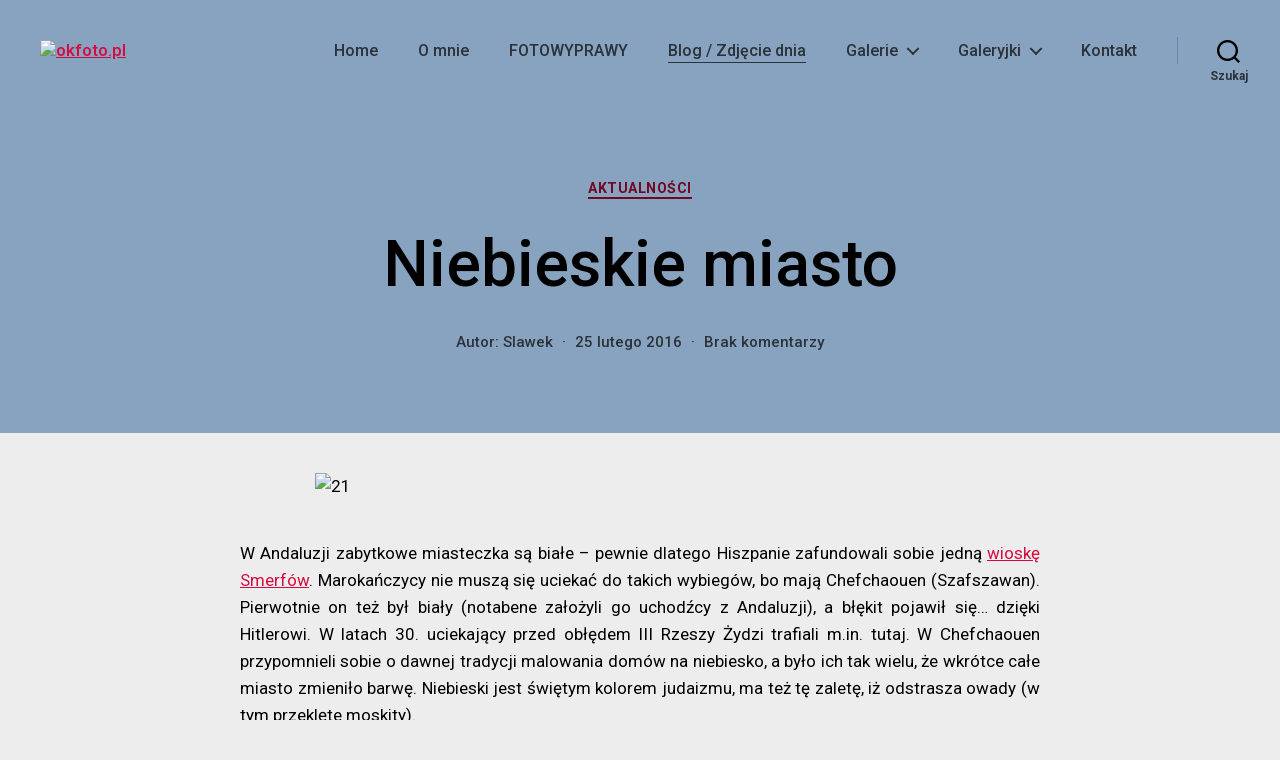

--- FILE ---
content_type: text/html; charset=UTF-8
request_url: https://www.okfoto.pl/niebieskie-miasto/
body_size: 25780
content:
<!DOCTYPE html>

<html class="no-js" lang="pl-PL">

	<head>

		<meta charset="UTF-8">
		<meta name="viewport" content="width=device-width, initial-scale=1.0" >

		<link rel="profile" href="https://gmpg.org/xfn/11">

		<meta name='robots' content='index, follow, max-image-preview:large, max-snippet:-1, max-video-preview:-1' />

	<!-- This site is optimized with the Yoast SEO plugin v20.11 - https://yoast.com/wordpress/plugins/seo/ -->
	<title>Niebieskie miasto - okfoto.pl</title>
	<link rel="canonical" href="https://www.okfoto.pl/niebieskie-miasto/" />
	<meta property="og:locale" content="pl_PL" />
	<meta property="og:type" content="article" />
	<meta property="og:title" content="Niebieskie miasto - okfoto.pl" />
	<meta property="og:description" content="W Andaluzji zabytkowe miasteczka są białe – pewnie dlatego Hiszpanie zafundowali sobie jedną wioskę Smerfów. Marokańczycy nie muszą się uciekać do takich wybiegów, bo mają Chefchaouen (Szafszawan). Pierwotnie on też był biały (notabene założyli go uchodźcy z Andaluzji), a błękit pojawił się… dzięki Hitlerowi. W latach 30. uciekający przed obłędem III Rzeszy Żydzi trafiali m.in.&hellip;" />
	<meta property="og:url" content="https://www.okfoto.pl/niebieskie-miasto/" />
	<meta property="og:site_name" content="okfoto.pl" />
	<meta property="article:published_time" content="2016-02-25T10:57:59+00:00" />
	<meta property="article:modified_time" content="2016-02-25T11:00:11+00:00" />
	<meta property="og:image" content="http://www.okfoto.pl/wp-content/uploads/2016/02/21.jpg" />
	<meta name="author" content="Slawek" />
	<meta name="twitter:card" content="summary_large_image" />
	<meta name="twitter:label1" content="Napisane przez" />
	<meta name="twitter:data1" content="Slawek" />
	<meta name="twitter:label2" content="Szacowany czas czytania" />
	<meta name="twitter:data2" content="2 minuty" />
	<script type="application/ld+json" class="yoast-schema-graph">{"@context":"https://schema.org","@graph":[{"@type":"Article","@id":"https://www.okfoto.pl/niebieskie-miasto/#article","isPartOf":{"@id":"https://www.okfoto.pl/niebieskie-miasto/"},"author":{"name":"Slawek","@id":"https://www.okfoto.pl/#/schema/person/697402b3b4dd28ef5934540a71cf636c"},"headline":"Niebieskie miasto","datePublished":"2016-02-25T10:57:59+00:00","dateModified":"2016-02-25T11:00:11+00:00","mainEntityOfPage":{"@id":"https://www.okfoto.pl/niebieskie-miasto/"},"wordCount":304,"commentCount":0,"publisher":{"@id":"https://www.okfoto.pl/#organization"},"image":{"@id":"https://www.okfoto.pl/niebieskie-miasto/#primaryimage"},"thumbnailUrl":"http://www.okfoto.pl/wp-content/uploads/2016/02/21.jpg","articleSection":["Aktualności"],"inLanguage":"pl-PL","potentialAction":[{"@type":"CommentAction","name":"Comment","target":["https://www.okfoto.pl/niebieskie-miasto/#respond"]}]},{"@type":"WebPage","@id":"https://www.okfoto.pl/niebieskie-miasto/","url":"https://www.okfoto.pl/niebieskie-miasto/","name":"Niebieskie miasto - okfoto.pl","isPartOf":{"@id":"https://www.okfoto.pl/#website"},"primaryImageOfPage":{"@id":"https://www.okfoto.pl/niebieskie-miasto/#primaryimage"},"image":{"@id":"https://www.okfoto.pl/niebieskie-miasto/#primaryimage"},"thumbnailUrl":"http://www.okfoto.pl/wp-content/uploads/2016/02/21.jpg","datePublished":"2016-02-25T10:57:59+00:00","dateModified":"2016-02-25T11:00:11+00:00","breadcrumb":{"@id":"https://www.okfoto.pl/niebieskie-miasto/#breadcrumb"},"inLanguage":"pl-PL","potentialAction":[{"@type":"ReadAction","target":["https://www.okfoto.pl/niebieskie-miasto/"]}]},{"@type":"ImageObject","inLanguage":"pl-PL","@id":"https://www.okfoto.pl/niebieskie-miasto/#primaryimage","url":"http://www.okfoto.pl/wp-content/uploads/2016/02/21.jpg","contentUrl":"http://www.okfoto.pl/wp-content/uploads/2016/02/21.jpg"},{"@type":"BreadcrumbList","@id":"https://www.okfoto.pl/niebieskie-miasto/#breadcrumb","itemListElement":[{"@type":"ListItem","position":1,"name":"Strona główna","item":"https://www.okfoto.pl/"},{"@type":"ListItem","position":2,"name":"Blog / Zdjęcie dnia","item":"https://www.okfoto.pl/blog-zdjecie-dnia/"},{"@type":"ListItem","position":3,"name":"Niebieskie miasto"}]},{"@type":"WebSite","@id":"https://www.okfoto.pl/#website","url":"https://www.okfoto.pl/","name":"okfoto.pl","description":"","publisher":{"@id":"https://www.okfoto.pl/#organization"},"potentialAction":[{"@type":"SearchAction","target":{"@type":"EntryPoint","urlTemplate":"https://www.okfoto.pl/?s={search_term_string}"},"query-input":"required name=search_term_string"}],"inLanguage":"pl-PL"},{"@type":"Organization","@id":"https://www.okfoto.pl/#organization","name":"okfoto.pl","url":"https://www.okfoto.pl/","logo":{"@type":"ImageObject","inLanguage":"pl-PL","@id":"https://www.okfoto.pl/#/schema/logo/image/","url":"https://www.okfoto.pl/wp-content/uploads/2021/03/cropped-logo-OkfOtO-biale-przezroczyste-tlo.png","contentUrl":"https://www.okfoto.pl/wp-content/uploads/2021/03/cropped-logo-OkfOtO-biale-przezroczyste-tlo.png","width":500,"height":375,"caption":"okfoto.pl"},"image":{"@id":"https://www.okfoto.pl/#/schema/logo/image/"}},{"@type":"Person","@id":"https://www.okfoto.pl/#/schema/person/697402b3b4dd28ef5934540a71cf636c","name":"Slawek","url":"https://www.okfoto.pl/author/slawek/"}]}</script>
	<!-- / Yoast SEO plugin. -->


<link rel='dns-prefetch' href='//ajax.googleapis.com' />
<link rel='dns-prefetch' href='//fonts.googleapis.com' />
<link href='https://fonts.gstatic.com' crossorigin rel='preconnect' />
<link rel="alternate" type="application/rss+xml" title="okfoto.pl &raquo; Kanał z wpisami" href="https://www.okfoto.pl/feed/" />
<link rel="alternate" type="application/rss+xml" title="okfoto.pl &raquo; Kanał z komentarzami" href="https://www.okfoto.pl/comments/feed/" />
<link rel="alternate" type="application/rss+xml" title="okfoto.pl &raquo; Niebieskie miasto Kanał z komentarzami" href="https://www.okfoto.pl/niebieskie-miasto/feed/" />
<script>
window._wpemojiSettings = {"baseUrl":"https:\/\/s.w.org\/images\/core\/emoji\/14.0.0\/72x72\/","ext":".png","svgUrl":"https:\/\/s.w.org\/images\/core\/emoji\/14.0.0\/svg\/","svgExt":".svg","source":{"concatemoji":"https:\/\/www.okfoto.pl\/wp-includes\/js\/wp-emoji-release.min.js?ver=6.2.8"}};
/*! This file is auto-generated */
!function(e,a,t){var n,r,o,i=a.createElement("canvas"),p=i.getContext&&i.getContext("2d");function s(e,t){p.clearRect(0,0,i.width,i.height),p.fillText(e,0,0);e=i.toDataURL();return p.clearRect(0,0,i.width,i.height),p.fillText(t,0,0),e===i.toDataURL()}function c(e){var t=a.createElement("script");t.src=e,t.defer=t.type="text/javascript",a.getElementsByTagName("head")[0].appendChild(t)}for(o=Array("flag","emoji"),t.supports={everything:!0,everythingExceptFlag:!0},r=0;r<o.length;r++)t.supports[o[r]]=function(e){if(p&&p.fillText)switch(p.textBaseline="top",p.font="600 32px Arial",e){case"flag":return s("\ud83c\udff3\ufe0f\u200d\u26a7\ufe0f","\ud83c\udff3\ufe0f\u200b\u26a7\ufe0f")?!1:!s("\ud83c\uddfa\ud83c\uddf3","\ud83c\uddfa\u200b\ud83c\uddf3")&&!s("\ud83c\udff4\udb40\udc67\udb40\udc62\udb40\udc65\udb40\udc6e\udb40\udc67\udb40\udc7f","\ud83c\udff4\u200b\udb40\udc67\u200b\udb40\udc62\u200b\udb40\udc65\u200b\udb40\udc6e\u200b\udb40\udc67\u200b\udb40\udc7f");case"emoji":return!s("\ud83e\udef1\ud83c\udffb\u200d\ud83e\udef2\ud83c\udfff","\ud83e\udef1\ud83c\udffb\u200b\ud83e\udef2\ud83c\udfff")}return!1}(o[r]),t.supports.everything=t.supports.everything&&t.supports[o[r]],"flag"!==o[r]&&(t.supports.everythingExceptFlag=t.supports.everythingExceptFlag&&t.supports[o[r]]);t.supports.everythingExceptFlag=t.supports.everythingExceptFlag&&!t.supports.flag,t.DOMReady=!1,t.readyCallback=function(){t.DOMReady=!0},t.supports.everything||(n=function(){t.readyCallback()},a.addEventListener?(a.addEventListener("DOMContentLoaded",n,!1),e.addEventListener("load",n,!1)):(e.attachEvent("onload",n),a.attachEvent("onreadystatechange",function(){"complete"===a.readyState&&t.readyCallback()})),(e=t.source||{}).concatemoji?c(e.concatemoji):e.wpemoji&&e.twemoji&&(c(e.twemoji),c(e.wpemoji)))}(window,document,window._wpemojiSettings);
</script>
<style>
img.wp-smiley,
img.emoji {
	display: inline !important;
	border: none !important;
	box-shadow: none !important;
	height: 1em !important;
	width: 1em !important;
	margin: 0 0.07em !important;
	vertical-align: -0.1em !important;
	background: none !important;
	padding: 0 !important;
}
</style>
	<link rel='stylesheet' id='xyz_cfm_short_code_style-css' href='https://www.okfoto.pl/wp-content/plugins/contact-form-manager/css/xyz_cfm_shortcode_style.css?ver=6.2.8' media='all' />
<link rel='stylesheet' id='jquery-style-css' href='http://ajax.googleapis.com/ajax/libs/jqueryui/1.8.2/themes/smoothness/jquery-ui.css?ver=6.2.8' media='all' />
<link rel='stylesheet' id='wp-block-library-css' href='https://www.okfoto.pl/wp-includes/css/dist/block-library/style.min.css?ver=6.2.8' media='all' />
<link rel='stylesheet' id='wc-blocks-style-css' href='https://www.okfoto.pl/wp-content/plugins/woocommerce/packages/woocommerce-blocks/build/wc-blocks.css?ver=10.6.6' media='all' />
<link rel='stylesheet' id='wc-blocks-style-active-filters-css' href='https://www.okfoto.pl/wp-content/plugins/woocommerce/packages/woocommerce-blocks/build/active-filters.css?ver=10.6.6' media='all' />
<link rel='stylesheet' id='wc-blocks-style-add-to-cart-form-css' href='https://www.okfoto.pl/wp-content/plugins/woocommerce/packages/woocommerce-blocks/build/add-to-cart-form.css?ver=10.6.6' media='all' />
<link rel='stylesheet' id='wc-blocks-packages-style-css' href='https://www.okfoto.pl/wp-content/plugins/woocommerce/packages/woocommerce-blocks/build/packages-style.css?ver=10.6.6' media='all' />
<link rel='stylesheet' id='wc-blocks-style-all-products-css' href='https://www.okfoto.pl/wp-content/plugins/woocommerce/packages/woocommerce-blocks/build/all-products.css?ver=10.6.6' media='all' />
<link rel='stylesheet' id='wc-blocks-style-all-reviews-css' href='https://www.okfoto.pl/wp-content/plugins/woocommerce/packages/woocommerce-blocks/build/all-reviews.css?ver=10.6.6' media='all' />
<link rel='stylesheet' id='wc-blocks-style-attribute-filter-css' href='https://www.okfoto.pl/wp-content/plugins/woocommerce/packages/woocommerce-blocks/build/attribute-filter.css?ver=10.6.6' media='all' />
<link rel='stylesheet' id='wc-blocks-style-breadcrumbs-css' href='https://www.okfoto.pl/wp-content/plugins/woocommerce/packages/woocommerce-blocks/build/breadcrumbs.css?ver=10.6.6' media='all' />
<link rel='stylesheet' id='wc-blocks-style-catalog-sorting-css' href='https://www.okfoto.pl/wp-content/plugins/woocommerce/packages/woocommerce-blocks/build/catalog-sorting.css?ver=10.6.6' media='all' />
<link rel='stylesheet' id='wc-blocks-style-customer-account-css' href='https://www.okfoto.pl/wp-content/plugins/woocommerce/packages/woocommerce-blocks/build/customer-account.css?ver=10.6.6' media='all' />
<link rel='stylesheet' id='wc-blocks-style-featured-category-css' href='https://www.okfoto.pl/wp-content/plugins/woocommerce/packages/woocommerce-blocks/build/featured-category.css?ver=10.6.6' media='all' />
<link rel='stylesheet' id='wc-blocks-style-featured-product-css' href='https://www.okfoto.pl/wp-content/plugins/woocommerce/packages/woocommerce-blocks/build/featured-product.css?ver=10.6.6' media='all' />
<link rel='stylesheet' id='wc-blocks-style-mini-cart-css' href='https://www.okfoto.pl/wp-content/plugins/woocommerce/packages/woocommerce-blocks/build/mini-cart.css?ver=10.6.6' media='all' />
<link rel='stylesheet' id='wc-blocks-style-price-filter-css' href='https://www.okfoto.pl/wp-content/plugins/woocommerce/packages/woocommerce-blocks/build/price-filter.css?ver=10.6.6' media='all' />
<link rel='stylesheet' id='wc-blocks-style-product-add-to-cart-css' href='https://www.okfoto.pl/wp-content/plugins/woocommerce/packages/woocommerce-blocks/build/product-add-to-cart.css?ver=10.6.6' media='all' />
<link rel='stylesheet' id='wc-blocks-style-product-button-css' href='https://www.okfoto.pl/wp-content/plugins/woocommerce/packages/woocommerce-blocks/build/product-button.css?ver=10.6.6' media='all' />
<link rel='stylesheet' id='wc-blocks-style-product-categories-css' href='https://www.okfoto.pl/wp-content/plugins/woocommerce/packages/woocommerce-blocks/build/product-categories.css?ver=10.6.6' media='all' />
<link rel='stylesheet' id='wc-blocks-style-product-image-css' href='https://www.okfoto.pl/wp-content/plugins/woocommerce/packages/woocommerce-blocks/build/product-image.css?ver=10.6.6' media='all' />
<link rel='stylesheet' id='wc-blocks-style-product-image-gallery-css' href='https://www.okfoto.pl/wp-content/plugins/woocommerce/packages/woocommerce-blocks/build/product-image-gallery.css?ver=10.6.6' media='all' />
<link rel='stylesheet' id='wc-blocks-style-product-query-css' href='https://www.okfoto.pl/wp-content/plugins/woocommerce/packages/woocommerce-blocks/build/product-query.css?ver=10.6.6' media='all' />
<link rel='stylesheet' id='wc-blocks-style-product-results-count-css' href='https://www.okfoto.pl/wp-content/plugins/woocommerce/packages/woocommerce-blocks/build/product-results-count.css?ver=10.6.6' media='all' />
<link rel='stylesheet' id='wc-blocks-style-product-reviews-css' href='https://www.okfoto.pl/wp-content/plugins/woocommerce/packages/woocommerce-blocks/build/product-reviews.css?ver=10.6.6' media='all' />
<link rel='stylesheet' id='wc-blocks-style-product-sale-badge-css' href='https://www.okfoto.pl/wp-content/plugins/woocommerce/packages/woocommerce-blocks/build/product-sale-badge.css?ver=10.6.6' media='all' />
<link rel='stylesheet' id='wc-blocks-style-product-search-css' href='https://www.okfoto.pl/wp-content/plugins/woocommerce/packages/woocommerce-blocks/build/product-search.css?ver=10.6.6' media='all' />
<link rel='stylesheet' id='wc-blocks-style-product-sku-css' href='https://www.okfoto.pl/wp-content/plugins/woocommerce/packages/woocommerce-blocks/build/product-sku.css?ver=10.6.6' media='all' />
<link rel='stylesheet' id='wc-blocks-style-product-stock-indicator-css' href='https://www.okfoto.pl/wp-content/plugins/woocommerce/packages/woocommerce-blocks/build/product-stock-indicator.css?ver=10.6.6' media='all' />
<link rel='stylesheet' id='wc-blocks-style-product-summary-css' href='https://www.okfoto.pl/wp-content/plugins/woocommerce/packages/woocommerce-blocks/build/product-summary.css?ver=10.6.6' media='all' />
<link rel='stylesheet' id='wc-blocks-style-product-title-css' href='https://www.okfoto.pl/wp-content/plugins/woocommerce/packages/woocommerce-blocks/build/product-title.css?ver=10.6.6' media='all' />
<link rel='stylesheet' id='wc-blocks-style-rating-filter-css' href='https://www.okfoto.pl/wp-content/plugins/woocommerce/packages/woocommerce-blocks/build/rating-filter.css?ver=10.6.6' media='all' />
<link rel='stylesheet' id='wc-blocks-style-reviews-by-category-css' href='https://www.okfoto.pl/wp-content/plugins/woocommerce/packages/woocommerce-blocks/build/reviews-by-category.css?ver=10.6.6' media='all' />
<link rel='stylesheet' id='wc-blocks-style-reviews-by-product-css' href='https://www.okfoto.pl/wp-content/plugins/woocommerce/packages/woocommerce-blocks/build/reviews-by-product.css?ver=10.6.6' media='all' />
<link rel='stylesheet' id='wc-blocks-style-product-details-css' href='https://www.okfoto.pl/wp-content/plugins/woocommerce/packages/woocommerce-blocks/build/product-details.css?ver=10.6.6' media='all' />
<link rel='stylesheet' id='wc-blocks-style-single-product-css' href='https://www.okfoto.pl/wp-content/plugins/woocommerce/packages/woocommerce-blocks/build/single-product.css?ver=10.6.6' media='all' />
<link rel='stylesheet' id='wc-blocks-style-stock-filter-css' href='https://www.okfoto.pl/wp-content/plugins/woocommerce/packages/woocommerce-blocks/build/stock-filter.css?ver=10.6.6' media='all' />
<link rel='stylesheet' id='wc-blocks-style-cart-css' href='https://www.okfoto.pl/wp-content/plugins/woocommerce/packages/woocommerce-blocks/build/cart.css?ver=10.6.6' media='all' />
<link rel='stylesheet' id='wc-blocks-style-checkout-css' href='https://www.okfoto.pl/wp-content/plugins/woocommerce/packages/woocommerce-blocks/build/checkout.css?ver=10.6.6' media='all' />
<link rel='stylesheet' id='wc-blocks-style-mini-cart-contents-css' href='https://www.okfoto.pl/wp-content/plugins/woocommerce/packages/woocommerce-blocks/build/mini-cart-contents.css?ver=10.6.6' media='all' />
<link rel='stylesheet' id='woolentor-block-common-css' href='https://www.okfoto.pl/wp-content/plugins/woolentor-addons/woolentor-blocks/src/assets/css/common-style.css?ver=2.6.9' media='all' />
<link rel='stylesheet' id='woolentor-block-default-css' href='https://www.okfoto.pl/wp-content/plugins/woolentor-addons/woolentor-blocks/src/assets/css/style-index.css?ver=2.6.9' media='all' />
<link rel='stylesheet' id='wpblog-post-layouts-block-style-css' href='https://www.okfoto.pl/wp-content/plugins/wp-blog-post-layouts/includes/assets/css/build.css?ver=1.1.0' media='all' />
<link rel='stylesheet' id='classic-theme-styles-css' href='https://www.okfoto.pl/wp-includes/css/classic-themes.min.css?ver=6.2.8' media='all' />
<style id='global-styles-inline-css'>
body{--wp--preset--color--black: #000000;--wp--preset--color--cyan-bluish-gray: #abb8c3;--wp--preset--color--white: #ffffff;--wp--preset--color--pale-pink: #f78da7;--wp--preset--color--vivid-red: #cf2e2e;--wp--preset--color--luminous-vivid-orange: #ff6900;--wp--preset--color--luminous-vivid-amber: #fcb900;--wp--preset--color--light-green-cyan: #7bdcb5;--wp--preset--color--vivid-green-cyan: #00d084;--wp--preset--color--pale-cyan-blue: #8ed1fc;--wp--preset--color--vivid-cyan-blue: #0693e3;--wp--preset--color--vivid-purple: #9b51e0;--wp--preset--color--accent: #d60a40;--wp--preset--color--primary: #000000;--wp--preset--color--secondary: #636363;--wp--preset--color--subtle-background: #cccccc;--wp--preset--color--background: #ededed;--wp--preset--gradient--vivid-cyan-blue-to-vivid-purple: linear-gradient(135deg,rgba(6,147,227,1) 0%,rgb(155,81,224) 100%);--wp--preset--gradient--light-green-cyan-to-vivid-green-cyan: linear-gradient(135deg,rgb(122,220,180) 0%,rgb(0,208,130) 100%);--wp--preset--gradient--luminous-vivid-amber-to-luminous-vivid-orange: linear-gradient(135deg,rgba(252,185,0,1) 0%,rgba(255,105,0,1) 100%);--wp--preset--gradient--luminous-vivid-orange-to-vivid-red: linear-gradient(135deg,rgba(255,105,0,1) 0%,rgb(207,46,46) 100%);--wp--preset--gradient--very-light-gray-to-cyan-bluish-gray: linear-gradient(135deg,rgb(238,238,238) 0%,rgb(169,184,195) 100%);--wp--preset--gradient--cool-to-warm-spectrum: linear-gradient(135deg,rgb(74,234,220) 0%,rgb(151,120,209) 20%,rgb(207,42,186) 40%,rgb(238,44,130) 60%,rgb(251,105,98) 80%,rgb(254,248,76) 100%);--wp--preset--gradient--blush-light-purple: linear-gradient(135deg,rgb(255,206,236) 0%,rgb(152,150,240) 100%);--wp--preset--gradient--blush-bordeaux: linear-gradient(135deg,rgb(254,205,165) 0%,rgb(254,45,45) 50%,rgb(107,0,62) 100%);--wp--preset--gradient--luminous-dusk: linear-gradient(135deg,rgb(255,203,112) 0%,rgb(199,81,192) 50%,rgb(65,88,208) 100%);--wp--preset--gradient--pale-ocean: linear-gradient(135deg,rgb(255,245,203) 0%,rgb(182,227,212) 50%,rgb(51,167,181) 100%);--wp--preset--gradient--electric-grass: linear-gradient(135deg,rgb(202,248,128) 0%,rgb(113,206,126) 100%);--wp--preset--gradient--midnight: linear-gradient(135deg,rgb(2,3,129) 0%,rgb(40,116,252) 100%);--wp--preset--duotone--dark-grayscale: url('#wp-duotone-dark-grayscale');--wp--preset--duotone--grayscale: url('#wp-duotone-grayscale');--wp--preset--duotone--purple-yellow: url('#wp-duotone-purple-yellow');--wp--preset--duotone--blue-red: url('#wp-duotone-blue-red');--wp--preset--duotone--midnight: url('#wp-duotone-midnight');--wp--preset--duotone--magenta-yellow: url('#wp-duotone-magenta-yellow');--wp--preset--duotone--purple-green: url('#wp-duotone-purple-green');--wp--preset--duotone--blue-orange: url('#wp-duotone-blue-orange');--wp--preset--font-size--small: 14px;--wp--preset--font-size--medium: 19px;--wp--preset--font-size--large: 21px;--wp--preset--font-size--x-large: 42px;--wp--preset--font-size--normal: 17px;--wp--preset--font-size--larger: 25px;--wp--preset--spacing--20: 0.44rem;--wp--preset--spacing--30: 0.67rem;--wp--preset--spacing--40: 1rem;--wp--preset--spacing--50: 1.5rem;--wp--preset--spacing--60: 2.25rem;--wp--preset--spacing--70: 3.38rem;--wp--preset--spacing--80: 5.06rem;--wp--preset--shadow--natural: 6px 6px 9px rgba(0, 0, 0, 0.2);--wp--preset--shadow--deep: 12px 12px 50px rgba(0, 0, 0, 0.4);--wp--preset--shadow--sharp: 6px 6px 0px rgba(0, 0, 0, 0.2);--wp--preset--shadow--outlined: 6px 6px 0px -3px rgba(255, 255, 255, 1), 6px 6px rgba(0, 0, 0, 1);--wp--preset--shadow--crisp: 6px 6px 0px rgba(0, 0, 0, 1);}:where(.is-layout-flex){gap: 0.5em;}body .is-layout-flow > .alignleft{float: left;margin-inline-start: 0;margin-inline-end: 2em;}body .is-layout-flow > .alignright{float: right;margin-inline-start: 2em;margin-inline-end: 0;}body .is-layout-flow > .aligncenter{margin-left: auto !important;margin-right: auto !important;}body .is-layout-constrained > .alignleft{float: left;margin-inline-start: 0;margin-inline-end: 2em;}body .is-layout-constrained > .alignright{float: right;margin-inline-start: 2em;margin-inline-end: 0;}body .is-layout-constrained > .aligncenter{margin-left: auto !important;margin-right: auto !important;}body .is-layout-constrained > :where(:not(.alignleft):not(.alignright):not(.alignfull)){max-width: var(--wp--style--global--content-size);margin-left: auto !important;margin-right: auto !important;}body .is-layout-constrained > .alignwide{max-width: var(--wp--style--global--wide-size);}body .is-layout-flex{display: flex;}body .is-layout-flex{flex-wrap: wrap;align-items: center;}body .is-layout-flex > *{margin: 0;}:where(.wp-block-columns.is-layout-flex){gap: 2em;}.has-black-color{color: var(--wp--preset--color--black) !important;}.has-cyan-bluish-gray-color{color: var(--wp--preset--color--cyan-bluish-gray) !important;}.has-white-color{color: var(--wp--preset--color--white) !important;}.has-pale-pink-color{color: var(--wp--preset--color--pale-pink) !important;}.has-vivid-red-color{color: var(--wp--preset--color--vivid-red) !important;}.has-luminous-vivid-orange-color{color: var(--wp--preset--color--luminous-vivid-orange) !important;}.has-luminous-vivid-amber-color{color: var(--wp--preset--color--luminous-vivid-amber) !important;}.has-light-green-cyan-color{color: var(--wp--preset--color--light-green-cyan) !important;}.has-vivid-green-cyan-color{color: var(--wp--preset--color--vivid-green-cyan) !important;}.has-pale-cyan-blue-color{color: var(--wp--preset--color--pale-cyan-blue) !important;}.has-vivid-cyan-blue-color{color: var(--wp--preset--color--vivid-cyan-blue) !important;}.has-vivid-purple-color{color: var(--wp--preset--color--vivid-purple) !important;}.has-black-background-color{background-color: var(--wp--preset--color--black) !important;}.has-cyan-bluish-gray-background-color{background-color: var(--wp--preset--color--cyan-bluish-gray) !important;}.has-white-background-color{background-color: var(--wp--preset--color--white) !important;}.has-pale-pink-background-color{background-color: var(--wp--preset--color--pale-pink) !important;}.has-vivid-red-background-color{background-color: var(--wp--preset--color--vivid-red) !important;}.has-luminous-vivid-orange-background-color{background-color: var(--wp--preset--color--luminous-vivid-orange) !important;}.has-luminous-vivid-amber-background-color{background-color: var(--wp--preset--color--luminous-vivid-amber) !important;}.has-light-green-cyan-background-color{background-color: var(--wp--preset--color--light-green-cyan) !important;}.has-vivid-green-cyan-background-color{background-color: var(--wp--preset--color--vivid-green-cyan) !important;}.has-pale-cyan-blue-background-color{background-color: var(--wp--preset--color--pale-cyan-blue) !important;}.has-vivid-cyan-blue-background-color{background-color: var(--wp--preset--color--vivid-cyan-blue) !important;}.has-vivid-purple-background-color{background-color: var(--wp--preset--color--vivid-purple) !important;}.has-black-border-color{border-color: var(--wp--preset--color--black) !important;}.has-cyan-bluish-gray-border-color{border-color: var(--wp--preset--color--cyan-bluish-gray) !important;}.has-white-border-color{border-color: var(--wp--preset--color--white) !important;}.has-pale-pink-border-color{border-color: var(--wp--preset--color--pale-pink) !important;}.has-vivid-red-border-color{border-color: var(--wp--preset--color--vivid-red) !important;}.has-luminous-vivid-orange-border-color{border-color: var(--wp--preset--color--luminous-vivid-orange) !important;}.has-luminous-vivid-amber-border-color{border-color: var(--wp--preset--color--luminous-vivid-amber) !important;}.has-light-green-cyan-border-color{border-color: var(--wp--preset--color--light-green-cyan) !important;}.has-vivid-green-cyan-border-color{border-color: var(--wp--preset--color--vivid-green-cyan) !important;}.has-pale-cyan-blue-border-color{border-color: var(--wp--preset--color--pale-cyan-blue) !important;}.has-vivid-cyan-blue-border-color{border-color: var(--wp--preset--color--vivid-cyan-blue) !important;}.has-vivid-purple-border-color{border-color: var(--wp--preset--color--vivid-purple) !important;}.has-vivid-cyan-blue-to-vivid-purple-gradient-background{background: var(--wp--preset--gradient--vivid-cyan-blue-to-vivid-purple) !important;}.has-light-green-cyan-to-vivid-green-cyan-gradient-background{background: var(--wp--preset--gradient--light-green-cyan-to-vivid-green-cyan) !important;}.has-luminous-vivid-amber-to-luminous-vivid-orange-gradient-background{background: var(--wp--preset--gradient--luminous-vivid-amber-to-luminous-vivid-orange) !important;}.has-luminous-vivid-orange-to-vivid-red-gradient-background{background: var(--wp--preset--gradient--luminous-vivid-orange-to-vivid-red) !important;}.has-very-light-gray-to-cyan-bluish-gray-gradient-background{background: var(--wp--preset--gradient--very-light-gray-to-cyan-bluish-gray) !important;}.has-cool-to-warm-spectrum-gradient-background{background: var(--wp--preset--gradient--cool-to-warm-spectrum) !important;}.has-blush-light-purple-gradient-background{background: var(--wp--preset--gradient--blush-light-purple) !important;}.has-blush-bordeaux-gradient-background{background: var(--wp--preset--gradient--blush-bordeaux) !important;}.has-luminous-dusk-gradient-background{background: var(--wp--preset--gradient--luminous-dusk) !important;}.has-pale-ocean-gradient-background{background: var(--wp--preset--gradient--pale-ocean) !important;}.has-electric-grass-gradient-background{background: var(--wp--preset--gradient--electric-grass) !important;}.has-midnight-gradient-background{background: var(--wp--preset--gradient--midnight) !important;}.has-small-font-size{font-size: var(--wp--preset--font-size--small) !important;}.has-medium-font-size{font-size: var(--wp--preset--font-size--medium) !important;}.has-large-font-size{font-size: var(--wp--preset--font-size--large) !important;}.has-x-large-font-size{font-size: var(--wp--preset--font-size--x-large) !important;}
.wp-block-navigation a:where(:not(.wp-element-button)){color: inherit;}
:where(.wp-block-columns.is-layout-flex){gap: 2em;}
.wp-block-pullquote{font-size: 1.5em;line-height: 1.6;}
</style>
<link rel='stylesheet' id='dcjq-mega-menu-css' href='https://www.okfoto.pl/wp-content/plugins/jquery-mega-menu/css/dcjq-mega-menu.css?ver=6.2.8' media='all' />
<link rel='stylesheet' id='font-awesome-css' href='https://www.okfoto.pl/wp-content/plugins/elementor/assets/lib/font-awesome/css/font-awesome.min.css?ver=4.7.0' media='all' />
<link rel='stylesheet' id='scrollup-css-css' href='https://www.okfoto.pl/wp-content/plugins/smooth-scroll-up/css/scrollup.css?ver=6.2.8' media='all' />
<link rel='stylesheet' id='woocommerce-layout-css' href='https://www.okfoto.pl/wp-content/plugins/woocommerce/assets/css/woocommerce-layout.css?ver=8.0.3' media='all' />
<link rel='stylesheet' id='woocommerce-smallscreen-css' href='https://www.okfoto.pl/wp-content/plugins/woocommerce/assets/css/woocommerce-smallscreen.css?ver=8.0.3' media='only screen and (max-width: 768px)' />
<link rel='stylesheet' id='woocommerce-general-css' href='//www.okfoto.pl/wp-content/plugins/woocommerce/assets/css/twenty-twenty.css?ver=8.0.3' media='all' />
<style id='woocommerce-inline-inline-css'>
.woocommerce form .form-row .required { visibility: visible; }
</style>
<link rel='stylesheet' id='cbaffc5f2-css' href='https://www.okfoto.pl/wp-content/uploads/essential-addons-elementor/734e5f942.min.css?ver=1769358826' media='all' />
<link rel='stylesheet' id='simple-line-icons-wl-css' href='https://www.okfoto.pl/wp-content/plugins/woolentor-addons/assets/css/simple-line-icons.css?ver=2.6.9' media='all' />
<link rel='stylesheet' id='htflexboxgrid-css' href='https://www.okfoto.pl/wp-content/plugins/woolentor-addons/assets/css/htflexboxgrid.css?ver=2.6.9' media='all' />
<link rel='stylesheet' id='slick-css' href='https://www.okfoto.pl/wp-content/plugins/happy-elementor-addons/assets/vendor/slick/slick.css?ver=3.4.3' media='all' />
<link rel='stylesheet' id='woolentor-widgets-css' href='https://www.okfoto.pl/wp-content/plugins/woolentor-addons/assets/css/woolentor-widgets.css?ver=2.6.9' media='all' />
<link rel='stylesheet' id='wpblog-post-layouts-google-fonts-css' href='https://fonts.googleapis.com/css?family=Roboto%3A400%2C100%2C300%2C400%2C500%2C700%2C900%7CYanone+Kaffeesatz%3A200%2C300%2C400%2C500%2C600%2C700%7COpen+Sans%3A300%2C400%2C600%2C700%2C800%7CRoboto+Slab%3A100%2C200%2C300%2C400%2C500%2C600%2C700%2C800%2C900%7CPoppins%3A100%2C200%2C300%2C400%2C500%2C600%2C700%2C800%2C900&#038;subset=latin%2Clatin-ext' media='all' />
<link rel='stylesheet' id='fontawesome-css' href='https://www.okfoto.pl/wp-content/plugins/wp-blog-post-layouts/includes/assets/fontawesome/css/all.min.css?ver=5.12.1' media='all' />
<link rel='stylesheet' id='twentytwenty-style-css' href='https://www.okfoto.pl/wp-content/themes/twentytwenty/style.css?ver=1.4' media='all' />
<style id='twentytwenty-style-inline-css'>
.color-accent,.color-accent-hover:hover,.color-accent-hover:focus,:root .has-accent-color,.has-drop-cap:not(:focus):first-letter,.wp-block-button.is-style-outline,a { color: #d60a40; }blockquote,.border-color-accent,.border-color-accent-hover:hover,.border-color-accent-hover:focus { border-color: #d60a40; }button,.button,.faux-button,.wp-block-button__link,.wp-block-file .wp-block-file__button,input[type="button"],input[type="reset"],input[type="submit"],.bg-accent,.bg-accent-hover:hover,.bg-accent-hover:focus,:root .has-accent-background-color,.comment-reply-link { background-color: #d60a40; }.fill-children-accent,.fill-children-accent * { fill: #d60a40; }:root .has-background-color,button,.button,.faux-button,.wp-block-button__link,.wp-block-file__button,input[type="button"],input[type="reset"],input[type="submit"],.wp-block-button,.comment-reply-link,.has-background.has-primary-background-color:not(.has-text-color),.has-background.has-primary-background-color *:not(.has-text-color),.has-background.has-accent-background-color:not(.has-text-color),.has-background.has-accent-background-color *:not(.has-text-color) { color: #ededed; }:root .has-background-background-color { background-color: #ededed; }body,.entry-title a,:root .has-primary-color { color: #000000; }:root .has-primary-background-color { background-color: #000000; }cite,figcaption,.wp-caption-text,.post-meta,.entry-content .wp-block-archives li,.entry-content .wp-block-categories li,.entry-content .wp-block-latest-posts li,.wp-block-latest-comments__comment-date,.wp-block-latest-posts__post-date,.wp-block-embed figcaption,.wp-block-image figcaption,.wp-block-pullquote cite,.comment-metadata,.comment-respond .comment-notes,.comment-respond .logged-in-as,.pagination .dots,.entry-content hr:not(.has-background),hr.styled-separator,:root .has-secondary-color { color: #636363; }:root .has-secondary-background-color { background-color: #636363; }pre,fieldset,input,textarea,table,table *,hr { border-color: #cccccc; }caption,code,code,kbd,samp,.wp-block-table.is-style-stripes tbody tr:nth-child(odd),:root .has-subtle-background-background-color { background-color: #cccccc; }.wp-block-table.is-style-stripes { border-bottom-color: #cccccc; }.wp-block-latest-posts.is-grid li { border-top-color: #cccccc; }:root .has-subtle-background-color { color: #cccccc; }body:not(.overlay-header) .primary-menu > li > a,body:not(.overlay-header) .primary-menu > li > .icon,.modal-menu a,.footer-menu a, .footer-widgets a,#site-footer .wp-block-button.is-style-outline,.wp-block-pullquote:before,.singular:not(.overlay-header) .entry-header a,.archive-header a,.header-footer-group .color-accent,.header-footer-group .color-accent-hover:hover { color: #720724; }.social-icons a,#site-footer button:not(.toggle),#site-footer .button,#site-footer .faux-button,#site-footer .wp-block-button__link,#site-footer .wp-block-file__button,#site-footer input[type="button"],#site-footer input[type="reset"],#site-footer input[type="submit"],.primary-menu .social-menu a, .footer-widgets .faux-button, .footer-widgets .wp-block-button__link, .footer-widgets input[type="submit"], #site-header ul.primary-menu li.menu-button > a, .menu-modal ul.modal-menu > li.menu-button > .ancestor-wrapper > a { background-color: #720724; }.social-icons a,body:not(.overlay-header) .primary-menu ul,.header-footer-group button,.header-footer-group .button,.header-footer-group .faux-button,.header-footer-group .wp-block-button:not(.is-style-outline) .wp-block-button__link,.header-footer-group .wp-block-file__button,.header-footer-group input[type="button"],.header-footer-group input[type="reset"],.header-footer-group input[type="submit"],#site-header ul.primary-menu li.menu-button > a, .menu-modal ul.modal-menu > li.menu-button > .ancestor-wrapper > a { color: #87a3bf; }#site-header,.footer-nav-widgets-wrapper,#site-footer,.menu-modal,.menu-modal-inner,.search-modal-inner,.archive-header,.singular .entry-header,.singular .featured-media:before,.wp-block-pullquote:before { background-color: #87a3bf; }.header-footer-group,body:not(.overlay-header) #site-header .toggle,.menu-modal .toggle { color: #000000; }body:not(.overlay-header) .primary-menu ul { background-color: #000000; }body:not(.overlay-header) .primary-menu > li > ul:after { border-bottom-color: #000000; }body:not(.overlay-header) .primary-menu ul ul:after { border-left-color: #000000; }.site-description,body:not(.overlay-header) .toggle-inner .toggle-text,.widget .post-date,.widget .rss-date,.widget_archive li,.widget_categories li,.widget cite,.widget_pages li,.widget_meta li,.widget_nav_menu li,.powered-by-wordpress,.to-the-top,.singular .entry-header .post-meta,.singular:not(.overlay-header) .entry-header .post-meta a { color: #2b323a; }.header-footer-group pre,.header-footer-group fieldset,.header-footer-group input,.header-footer-group textarea,.header-footer-group table,.header-footer-group table *,.footer-nav-widgets-wrapper,#site-footer,.menu-modal nav *,.footer-widgets-outer-wrapper,.footer-top,body.tw-header-border:not(.overlay-header) #site-header, body.tw-header-border.has-header-opaque #site-header, .tw-footer-widgets-row .footer-widgets.column-two { border-color: #6789ab; }.header-footer-group table caption,body:not(.overlay-header) .header-inner .toggle-wrapper::before { background-color: #6789ab; }
</style>
<link rel='stylesheet' id='twentytwenty-print-style-css' href='https://www.okfoto.pl/wp-content/themes/twentytwenty/print.css?ver=1.4' media='print' />
<link rel='stylesheet' id='twentig-twentytwenty-css' href='https://www.okfoto.pl/wp-content/plugins/twentig/dist/css/twentytwenty.css?ver=1.0.5' media='all' />
<link rel='stylesheet' id='twentig-theme-fonts-css' href='https://fonts.googleapis.com/css2?family=Roboto%3Aital%2Cwght%400%2C400%3B0%2C500%3B0%2C700%3B1%2C400&#038;display=swap' media='all' />
<link rel='stylesheet' id='modula-css' href='https://www.okfoto.pl/wp-content/plugins/modula-best-grid-gallery/assets/css/front.css?ver=2.7.4' media='all' />
<script src='https://www.okfoto.pl/wp-includes/js/jquery/jquery.min.js?ver=3.6.4' id='jquery-core-js'></script>
<script src='https://www.okfoto.pl/wp-includes/js/jquery/jquery-migrate.min.js?ver=3.4.0' id='jquery-migrate-js'></script>
<script src='https://www.okfoto.pl/wp-content/plugins/jquery-mega-menu/js/jquery.dcmegamenu.1.3.4.min.js?ver=6.2.8' id='dcjqmegamenu-js'></script>
<script id='WCPAY_ASSETS-js-extra'>
var wcpayAssets = {"url":"https:\/\/www.okfoto.pl\/wp-content\/plugins\/woocommerce-payments\/dist\/"};
</script>
<script src='https://www.okfoto.pl/wp-content/themes/twentytwenty/assets/js/index.js?ver=1.4' id='twentytwenty-js-js' async></script>
<script id='twentytwenty-js-js-after'>
window.addEventListener( "load", function() {

				if ( typeof jQuery === "undefined" ) {
					return;
				}

				jQuery( document ).on( "wpformsPageChange wpformsShowConditionalsField", function() {

					if ( typeof twentytwenty === "undefined" || typeof twentytwenty.intrinsicRatioVideos === "undefined" || typeof twentytwenty.intrinsicRatioVideos.makeFit === "undefined" ) {
						return;
					}

					twentytwenty.intrinsicRatioVideos.makeFit();
				} );

				jQuery( document ).on( "wpformsRichTextEditorInit", function( e, editor ) {

					jQuery( editor.container ).find( "iframe" ).addClass( "intrinsic-ignore" );
				} );
			} );
</script>
<script src='https://www.okfoto.pl/wp-content/plugins/twentig/dist/js/twentig-twentytwenty.js?ver=1.0' id='twentig-twentytwenty-js'></script>
<link rel="https://api.w.org/" href="https://www.okfoto.pl/wp-json/" /><link rel="alternate" type="application/json" href="https://www.okfoto.pl/wp-json/wp/v2/posts/3026" /><link rel="EditURI" type="application/rsd+xml" title="RSD" href="https://www.okfoto.pl/xmlrpc.php?rsd" />
<link rel="wlwmanifest" type="application/wlwmanifest+xml" href="https://www.okfoto.pl/wp-includes/wlwmanifest.xml" />
<meta name="generator" content="WordPress 6.2.8" />
<meta name="generator" content="WooCommerce 8.0.3" />
<link rel='shortlink' href='https://www.okfoto.pl/?p=3026' />
<link rel="alternate" type="application/json+oembed" href="https://www.okfoto.pl/wp-json/oembed/1.0/embed?url=https%3A%2F%2Fwww.okfoto.pl%2Fniebieskie-miasto%2F" />
<link rel="alternate" type="text/xml+oembed" href="https://www.okfoto.pl/wp-json/oembed/1.0/embed?url=https%3A%2F%2Fwww.okfoto.pl%2Fniebieskie-miasto%2F&#038;format=xml" />
	<style type="text/css" id="twentig-theme-custom-css">
		body, .entry-content, .entry-content p, .entry-content ol, .entry-content ul, .widget_text p, .widget_text ol, .widget_text ul, .widget-content .rssSummary, .comment-content p, .entry-content .wp-block-latest-posts__post-excerpt, .entry-content .wp-block-latest-posts__post-full-content, .has-drop-cap:not(:focus):first-letter { font-family: 'Roboto', sans-serif; }h1, h2, h3, h4, h5, h6, .entry-content h1, .entry-content h2, .entry-content h3, .entry-content h4, .entry-content h5, .entry-content h6, .faux-heading, .entry-content .faux-heading, .site-title, .pagination-single a { font-family: 'Roboto', sans-serif; }ul.primary-menu, ul.modal-menu { font-family: 'Roboto', sans-serif; } .intro-text, input, textarea, select, button, .button, .faux-button, .wp-block-button__link, .wp-block-file__button, .entry-content .wp-block-file, .primary-menu li.menu-button > a, .entry-content .wp-block-pullquote, .entry-content .wp-block-quote.is-style-large, .entry-content .wp-block-quote.is-style-tw-large-icon, .entry-content cite, .entry-content figcaption, .wp-caption-text, .entry-content .wp-caption-text, .widget-content cite, .widget-content figcaption, .widget-content .wp-caption-text, .entry-categories, .post-meta, .comment-meta, .comment-footer-meta, .author-bio, .comment-respond p.comment-notes, .comment-respond p.logged-in-as, .entry-content .wp-block-archives, .entry-content .wp-block-categories, .entry-content .wp-block-latest-posts, .entry-content .wp-block-latest-comments, p.comment-awaiting-moderation, .pagination, #site-footer, .widget:not(.widget-text), .footer-menu, label, .toggle .toggle-text, .entry-content ul.portfolio-filter, .portfolio-content .entry-categories, .pswp { font-family: 'Roboto', sans-serif; }table {font-size: inherit;} h1, .heading-size-1, h2, h3, h4, h5, h6, .faux-heading, .archive-title, .site-title, .pagination-single a { font-weight: 500;}@media(max-width:699px) { .site-logo .custom-logo-link img { width:70px; height:auto !important; max-height: none; } }ul.primary-menu, ul.modal-menu > li .ancestor-wrapper a { font-weight:500;}body:not(.overlay-header) .primary-menu > li > a, body:not(.overlay-header) .primary-menu > li > .icon, .modal-menu > li > .ancestor-wrapper > a { color: #2b323a; }	</style>
		<script>document.documentElement.className = document.documentElement.className.replace( 'no-js', 'js' );</script>
		<noscript><style>.woocommerce-product-gallery{ opacity: 1 !important; }</style></noscript>
	<meta name="generator" content="Elementor 3.15.3; features: e_dom_optimization, e_optimized_assets_loading, additional_custom_breakpoints; settings: css_print_method-external, google_font-enabled, font_display-auto">
<style id="custom-background-css">
body.custom-background { background-color: #ededed; }
</style>
	<link rel="icon" href="https://www.okfoto.pl/wp-content/uploads/2021/03/logo-okfoto-czarne-przezroczyste-tlo-200x200.png" sizes="32x32" />
<link rel="icon" href="https://www.okfoto.pl/wp-content/uploads/2021/03/logo-okfoto-czarne-przezroczyste-tlo-200x200.png" sizes="192x192" />
<link rel="apple-touch-icon" href="https://www.okfoto.pl/wp-content/uploads/2021/03/logo-okfoto-czarne-przezroczyste-tlo-200x200.png" />
<meta name="msapplication-TileImage" content="https://www.okfoto.pl/wp-content/uploads/2021/03/logo-okfoto-czarne-przezroczyste-tlo-300x300.png" />
<style id="wpforms-css-vars-root">
				:root {
					--wpforms-field-border-radius: 3px;
--wpforms-field-background-color: #ffffff;
--wpforms-field-border-color: rgba( 0, 0, 0, 0.25 );
--wpforms-field-text-color: rgba( 0, 0, 0, 0.7 );
--wpforms-label-color: rgba( 0, 0, 0, 0.85 );
--wpforms-label-sublabel-color: rgba( 0, 0, 0, 0.55 );
--wpforms-label-error-color: #d63637;
--wpforms-button-border-radius: 3px;
--wpforms-button-background-color: #066aab;
--wpforms-button-text-color: #ffffff;
--wpforms-field-size-input-height: 43px;
--wpforms-field-size-input-spacing: 15px;
--wpforms-field-size-font-size: 16px;
--wpforms-field-size-line-height: 19px;
--wpforms-field-size-padding-h: 14px;
--wpforms-field-size-checkbox-size: 16px;
--wpforms-field-size-sublabel-spacing: 5px;
--wpforms-field-size-icon-size: 1;
--wpforms-label-size-font-size: 16px;
--wpforms-label-size-line-height: 19px;
--wpforms-label-size-sublabel-font-size: 14px;
--wpforms-label-size-sublabel-line-height: 17px;
--wpforms-button-size-font-size: 17px;
--wpforms-button-size-height: 41px;
--wpforms-button-size-padding-h: 15px;
--wpforms-button-size-margin-top: 10px;

				}
			</style>
	</head>

	<body class="post-template-default single single-post postid-3026 single-format-standard custom-background wp-custom-logo wp-embed-responsive theme-twentytwenty woocommerce-no-js woolentor_current_theme_twentytwenty singular enable-search-modal missing-post-thumbnail has-single-pagination showing-comments hide-avatars footer-top-visible woolentor-empty-cart elementor-default elementor-kit-4402 tw-text-width-wide tw-font-active tw-h1-font-medium tw-site-font-small tw-site-lh-medium tw-heading-ls-normal tw-header-full tw-nav-size-medium tw-nav-spacing-large tw-nav-hover-border tw-menu-burger modal-socials-hidden tw-socials-logos-only">

		<a class="skip-link screen-reader-text" href="#site-content">Przejdź do treści</a><svg xmlns="http://www.w3.org/2000/svg" viewBox="0 0 0 0" width="0" height="0" focusable="false" role="none" style="visibility: hidden; position: absolute; left: -9999px; overflow: hidden;" ><defs><filter id="wp-duotone-dark-grayscale"><feColorMatrix color-interpolation-filters="sRGB" type="matrix" values=" .299 .587 .114 0 0 .299 .587 .114 0 0 .299 .587 .114 0 0 .299 .587 .114 0 0 " /><feComponentTransfer color-interpolation-filters="sRGB" ><feFuncR type="table" tableValues="0 0.49803921568627" /><feFuncG type="table" tableValues="0 0.49803921568627" /><feFuncB type="table" tableValues="0 0.49803921568627" /><feFuncA type="table" tableValues="1 1" /></feComponentTransfer><feComposite in2="SourceGraphic" operator="in" /></filter></defs></svg><svg xmlns="http://www.w3.org/2000/svg" viewBox="0 0 0 0" width="0" height="0" focusable="false" role="none" style="visibility: hidden; position: absolute; left: -9999px; overflow: hidden;" ><defs><filter id="wp-duotone-grayscale"><feColorMatrix color-interpolation-filters="sRGB" type="matrix" values=" .299 .587 .114 0 0 .299 .587 .114 0 0 .299 .587 .114 0 0 .299 .587 .114 0 0 " /><feComponentTransfer color-interpolation-filters="sRGB" ><feFuncR type="table" tableValues="0 1" /><feFuncG type="table" tableValues="0 1" /><feFuncB type="table" tableValues="0 1" /><feFuncA type="table" tableValues="1 1" /></feComponentTransfer><feComposite in2="SourceGraphic" operator="in" /></filter></defs></svg><svg xmlns="http://www.w3.org/2000/svg" viewBox="0 0 0 0" width="0" height="0" focusable="false" role="none" style="visibility: hidden; position: absolute; left: -9999px; overflow: hidden;" ><defs><filter id="wp-duotone-purple-yellow"><feColorMatrix color-interpolation-filters="sRGB" type="matrix" values=" .299 .587 .114 0 0 .299 .587 .114 0 0 .299 .587 .114 0 0 .299 .587 .114 0 0 " /><feComponentTransfer color-interpolation-filters="sRGB" ><feFuncR type="table" tableValues="0.54901960784314 0.98823529411765" /><feFuncG type="table" tableValues="0 1" /><feFuncB type="table" tableValues="0.71764705882353 0.25490196078431" /><feFuncA type="table" tableValues="1 1" /></feComponentTransfer><feComposite in2="SourceGraphic" operator="in" /></filter></defs></svg><svg xmlns="http://www.w3.org/2000/svg" viewBox="0 0 0 0" width="0" height="0" focusable="false" role="none" style="visibility: hidden; position: absolute; left: -9999px; overflow: hidden;" ><defs><filter id="wp-duotone-blue-red"><feColorMatrix color-interpolation-filters="sRGB" type="matrix" values=" .299 .587 .114 0 0 .299 .587 .114 0 0 .299 .587 .114 0 0 .299 .587 .114 0 0 " /><feComponentTransfer color-interpolation-filters="sRGB" ><feFuncR type="table" tableValues="0 1" /><feFuncG type="table" tableValues="0 0.27843137254902" /><feFuncB type="table" tableValues="0.5921568627451 0.27843137254902" /><feFuncA type="table" tableValues="1 1" /></feComponentTransfer><feComposite in2="SourceGraphic" operator="in" /></filter></defs></svg><svg xmlns="http://www.w3.org/2000/svg" viewBox="0 0 0 0" width="0" height="0" focusable="false" role="none" style="visibility: hidden; position: absolute; left: -9999px; overflow: hidden;" ><defs><filter id="wp-duotone-midnight"><feColorMatrix color-interpolation-filters="sRGB" type="matrix" values=" .299 .587 .114 0 0 .299 .587 .114 0 0 .299 .587 .114 0 0 .299 .587 .114 0 0 " /><feComponentTransfer color-interpolation-filters="sRGB" ><feFuncR type="table" tableValues="0 0" /><feFuncG type="table" tableValues="0 0.64705882352941" /><feFuncB type="table" tableValues="0 1" /><feFuncA type="table" tableValues="1 1" /></feComponentTransfer><feComposite in2="SourceGraphic" operator="in" /></filter></defs></svg><svg xmlns="http://www.w3.org/2000/svg" viewBox="0 0 0 0" width="0" height="0" focusable="false" role="none" style="visibility: hidden; position: absolute; left: -9999px; overflow: hidden;" ><defs><filter id="wp-duotone-magenta-yellow"><feColorMatrix color-interpolation-filters="sRGB" type="matrix" values=" .299 .587 .114 0 0 .299 .587 .114 0 0 .299 .587 .114 0 0 .299 .587 .114 0 0 " /><feComponentTransfer color-interpolation-filters="sRGB" ><feFuncR type="table" tableValues="0.78039215686275 1" /><feFuncG type="table" tableValues="0 0.94901960784314" /><feFuncB type="table" tableValues="0.35294117647059 0.47058823529412" /><feFuncA type="table" tableValues="1 1" /></feComponentTransfer><feComposite in2="SourceGraphic" operator="in" /></filter></defs></svg><svg xmlns="http://www.w3.org/2000/svg" viewBox="0 0 0 0" width="0" height="0" focusable="false" role="none" style="visibility: hidden; position: absolute; left: -9999px; overflow: hidden;" ><defs><filter id="wp-duotone-purple-green"><feColorMatrix color-interpolation-filters="sRGB" type="matrix" values=" .299 .587 .114 0 0 .299 .587 .114 0 0 .299 .587 .114 0 0 .299 .587 .114 0 0 " /><feComponentTransfer color-interpolation-filters="sRGB" ><feFuncR type="table" tableValues="0.65098039215686 0.40392156862745" /><feFuncG type="table" tableValues="0 1" /><feFuncB type="table" tableValues="0.44705882352941 0.4" /><feFuncA type="table" tableValues="1 1" /></feComponentTransfer><feComposite in2="SourceGraphic" operator="in" /></filter></defs></svg><svg xmlns="http://www.w3.org/2000/svg" viewBox="0 0 0 0" width="0" height="0" focusable="false" role="none" style="visibility: hidden; position: absolute; left: -9999px; overflow: hidden;" ><defs><filter id="wp-duotone-blue-orange"><feColorMatrix color-interpolation-filters="sRGB" type="matrix" values=" .299 .587 .114 0 0 .299 .587 .114 0 0 .299 .587 .114 0 0 .299 .587 .114 0 0 " /><feComponentTransfer color-interpolation-filters="sRGB" ><feFuncR type="table" tableValues="0.098039215686275 1" /><feFuncG type="table" tableValues="0 0.66274509803922" /><feFuncB type="table" tableValues="0.84705882352941 0.41960784313725" /><feFuncA type="table" tableValues="1 1" /></feComponentTransfer><feComposite in2="SourceGraphic" operator="in" /></filter></defs></svg>
		<header id="site-header" class="header-footer-group" role="banner">

			<div class="header-inner section-inner">

				<div class="header-titles-wrapper">

					
						<button class="toggle search-toggle mobile-search-toggle" data-toggle-target=".search-modal" data-toggle-body-class="showing-search-modal" data-set-focus=".search-modal .search-field" aria-expanded="false">
							<span class="toggle-inner">
								<span class="toggle-icon">
									<svg class="svg-icon" aria-hidden="true" role="img" focusable="false" xmlns="http://www.w3.org/2000/svg" width="23" height="23" viewBox="0 0 23 23"><path d="M38.710696,48.0601792 L43,52.3494831 L41.3494831,54 L37.0601792,49.710696 C35.2632422,51.1481185 32.9839107,52.0076499 30.5038249,52.0076499 C24.7027226,52.0076499 20,47.3049272 20,41.5038249 C20,35.7027226 24.7027226,31 30.5038249,31 C36.3049272,31 41.0076499,35.7027226 41.0076499,41.5038249 C41.0076499,43.9839107 40.1481185,46.2632422 38.710696,48.0601792 Z M36.3875844,47.1716785 C37.8030221,45.7026647 38.6734666,43.7048964 38.6734666,41.5038249 C38.6734666,36.9918565 35.0157934,33.3341833 30.5038249,33.3341833 C25.9918565,33.3341833 22.3341833,36.9918565 22.3341833,41.5038249 C22.3341833,46.0157934 25.9918565,49.6734666 30.5038249,49.6734666 C32.7048964,49.6734666 34.7026647,48.8030221 36.1716785,47.3875844 C36.2023931,47.347638 36.2360451,47.3092237 36.2726343,47.2726343 C36.3092237,47.2360451 36.347638,47.2023931 36.3875844,47.1716785 Z" transform="translate(-20 -31)" /></svg>								</span>
								<span class="toggle-text">Szukaj</span>
							</span>
						</button><!-- .search-toggle -->

					
					<div class="header-titles">

						<div class="site-logo faux-heading"><a href="https://www.okfoto.pl/" class="custom-logo-link" rel="home"><img width="500" height="375" src="https://www.okfoto.pl/wp-content/uploads/2021/03/cropped-logo-OkfOtO-biale-przezroczyste-tlo.png" class="custom-logo" alt="okfoto.pl" decoding="async" srcset="https://www.okfoto.pl/wp-content/uploads/2021/03/cropped-logo-OkfOtO-biale-przezroczyste-tlo.png 500w, https://www.okfoto.pl/wp-content/uploads/2021/03/cropped-logo-OkfOtO-biale-przezroczyste-tlo-300x225.png 300w" sizes="(max-width: 500px) 100vw, 500px" /></a><span class="screen-reader-text">okfoto.pl</span></div>
					</div><!-- .header-titles -->

					<button class="toggle nav-toggle mobile-nav-toggle" data-toggle-target=".menu-modal"  data-toggle-body-class="showing-menu-modal" aria-expanded="false" data-set-focus=".close-nav-toggle">
						<span class="toggle-inner">
							<span class="toggle-icon">
								<svg class="svg-icon" aria-hidden="true" role="img" focusable="false" xmlns="http://www.w3.org/2000/svg" width="26" height="7" viewBox="0 0 26 7"><path fill-rule="evenodd" d="M332.5,45 C330.567003,45 329,43.4329966 329,41.5 C329,39.5670034 330.567003,38 332.5,38 C334.432997,38 336,39.5670034 336,41.5 C336,43.4329966 334.432997,45 332.5,45 Z M342,45 C340.067003,45 338.5,43.4329966 338.5,41.5 C338.5,39.5670034 340.067003,38 342,38 C343.932997,38 345.5,39.5670034 345.5,41.5 C345.5,43.4329966 343.932997,45 342,45 Z M351.5,45 C349.567003,45 348,43.4329966 348,41.5 C348,39.5670034 349.567003,38 351.5,38 C353.432997,38 355,39.5670034 355,41.5 C355,43.4329966 353.432997,45 351.5,45 Z" transform="translate(-329 -38)" /></svg>							</span>
							<span class="toggle-text">Menu</span>
						</span>
					</button><!-- .nav-toggle -->

				</div><!-- .header-titles-wrapper -->

				<div class="header-navigation-wrapper">

					
							<nav class="primary-menu-wrapper" aria-label="Horizontal" role="navigation">

								<ul class="primary-menu reset-list-style">

								<li id="menu-item-6294" class="menu-item menu-item-type-post_type menu-item-object-page menu-item-home menu-item-6294"><a href="https://www.okfoto.pl/">Home</a></li>
<li id="menu-item-53" class="menu-item menu-item-type-post_type menu-item-object-page menu-item-53"><a href="https://www.okfoto.pl/14-2/">O mnie</a></li>
<li id="menu-item-5454" class="menu-item menu-item-type-post_type menu-item-object-page menu-item-5454"><a href="https://www.okfoto.pl/fotowyprawy2-2/">FOTOWYPRAWY</a></li>
<li id="menu-item-4445" class="menu-item menu-item-type-post_type menu-item-object-page current_page_parent menu-item-4445"><a href="https://www.okfoto.pl/blog-zdjecie-dnia/">Blog / Zdjęcie dnia</a></li>
<li id="menu-item-4577" class="menu-item menu-item-type-post_type menu-item-object-page menu-item-has-children menu-item-4577"><a href="https://www.okfoto.pl/galerie/">Galerie</a><span class="icon"></span>
<ul class="sub-menu">
	<li id="menu-item-4614" class="menu-item menu-item-type-post_type menu-item-object-page menu-item-4614"><a href="https://www.okfoto.pl/galerie/wybrzeza/">Wybrzeża</a></li>
	<li id="menu-item-4656" class="menu-item menu-item-type-post_type menu-item-object-page menu-item-4656"><a href="https://www.okfoto.pl/galerie/gory/">Góry</a></li>
	<li id="menu-item-4692" class="menu-item menu-item-type-post_type menu-item-object-page menu-item-4692"><a href="https://www.okfoto.pl/galerie/pustynia/">Pustynia</a></li>
	<li id="menu-item-4725" class="menu-item menu-item-type-post_type menu-item-object-page menu-item-4725"><a href="https://www.okfoto.pl/galerie/polnoc/">Północ</a></li>
	<li id="menu-item-4752" class="menu-item menu-item-type-post_type menu-item-object-page menu-item-4752"><a href="https://www.okfoto.pl/galerie/po-zmroku/">Po zmroku</a></li>
</ul>
</li>
<li id="menu-item-5698" class="menu-item menu-item-type-post_type menu-item-object-page menu-item-has-children menu-item-5698"><a href="https://www.okfoto.pl/galeryjki/">Galeryjki</a><span class="icon"></span>
<ul class="sub-menu">
	<li id="menu-item-5708" class="menu-item menu-item-type-post_type menu-item-object-page menu-item-5708"><a href="https://www.okfoto.pl/toskania-wiosna-jesien/">Toskania<br> Wiosna i jesień</a></li>
	<li id="menu-item-5718" class="menu-item menu-item-type-post_type menu-item-object-page menu-item-5718"><a href="https://www.okfoto.pl/jordania-galeria/">Jordania<br> Marzec 2022</a></li>
	<li id="menu-item-5766" class="menu-item menu-item-type-post_type menu-item-object-page menu-item-5766"><a href="https://www.okfoto.pl/galeryjki/gran-canaria-listopad-2021/">Gran Canaria<br> Listopad 2021</a></li>
	<li id="menu-item-5924" class="menu-item menu-item-type-post_type menu-item-object-page menu-item-5924"><a href="https://www.okfoto.pl/galeryjki/gruzja/">Gruzja <br> wiosna i jesień</a></li>
	<li id="menu-item-5981" class="menu-item menu-item-type-post_type menu-item-object-page menu-item-5981"><a href="https://www.okfoto.pl/galeryjki/rudawy-lato-i-jesien/">Rudawy Janowickie<br> lato i jesień</a></li>
	<li id="menu-item-6022" class="menu-item menu-item-type-post_type menu-item-object-page menu-item-6022"><a href="https://www.okfoto.pl/galeryjki/maroko-wiosna-i-jesien/">Maroko<br> wiosna i jesień</a></li>
	<li id="menu-item-6643" class="menu-item menu-item-type-post_type menu-item-object-page menu-item-6643"><a href="https://www.okfoto.pl/galeryjki/arizona-utah/">Arizona&#038;Utah<br> wiosna 2023</a></li>
	<li id="menu-item-6750" class="menu-item menu-item-type-post_type menu-item-object-page menu-item-6750"><a href="https://www.okfoto.pl/galeryjki/park-narodowy-glacier-lato-2024/">Park Narodowy Glacier <br> Lato 2024</a></li>
	<li id="menu-item-6792" class="menu-item menu-item-type-post_type menu-item-object-page menu-item-6792"><a href="https://www.okfoto.pl/galeryjki/irlandia-polnocna/">Irlandia Północna <br> Jesień</a></li>
	<li id="menu-item-6869" class="menu-item menu-item-type-post_type menu-item-object-page menu-item-6869"><a href="https://www.okfoto.pl/galeryjki/morawy-wiosna-i-jesien/">Morawy <br> Wiosna i jesień</a></li>
	<li id="menu-item-6988" class="menu-item menu-item-type-post_type menu-item-object-page menu-item-6988"><a href="https://www.okfoto.pl/galeryjki/senja-zima/">Senja <br> Zima</a></li>
	<li id="menu-item-7066" class="menu-item menu-item-type-post_type menu-item-object-page menu-item-7066"><a href="https://www.okfoto.pl/galeryjki/teneryfa-i-la-palma-zima-i-wiosna/">Teneryfa i La Palma <br> Zima i wiosna</a></li>
	<li id="menu-item-7112" class="menu-item menu-item-type-post_type menu-item-object-page menu-item-7112"><a href="https://www.okfoto.pl/galeryjki/madera-wrzesien-2024/">Madera <br> Wrzesień 2024</a></li>
	<li id="menu-item-7194" class="menu-item menu-item-type-post_type menu-item-object-page menu-item-7194"><a href="https://www.okfoto.pl/galeryjki/malta-wiosna/">Malta <br> Wiosna</a></li>
</ul>
</li>
<li id="menu-item-295" class="menu-item menu-item-type-post_type menu-item-object-page menu-item-295"><a title="Kontakt" href="https://www.okfoto.pl/293-2/">Kontakt</a></li>

								</ul>

							</nav><!-- .primary-menu-wrapper -->

						
						<div class="header-toggles hide-no-js">

						
							<div class="toggle-wrapper search-toggle-wrapper">

								<button class="toggle search-toggle desktop-search-toggle" data-toggle-target=".search-modal" data-toggle-body-class="showing-search-modal" data-set-focus=".search-modal .search-field" aria-expanded="false">
									<span class="toggle-inner">
										<svg class="svg-icon" aria-hidden="true" role="img" focusable="false" xmlns="http://www.w3.org/2000/svg" width="23" height="23" viewBox="0 0 23 23"><path d="M38.710696,48.0601792 L43,52.3494831 L41.3494831,54 L37.0601792,49.710696 C35.2632422,51.1481185 32.9839107,52.0076499 30.5038249,52.0076499 C24.7027226,52.0076499 20,47.3049272 20,41.5038249 C20,35.7027226 24.7027226,31 30.5038249,31 C36.3049272,31 41.0076499,35.7027226 41.0076499,41.5038249 C41.0076499,43.9839107 40.1481185,46.2632422 38.710696,48.0601792 Z M36.3875844,47.1716785 C37.8030221,45.7026647 38.6734666,43.7048964 38.6734666,41.5038249 C38.6734666,36.9918565 35.0157934,33.3341833 30.5038249,33.3341833 C25.9918565,33.3341833 22.3341833,36.9918565 22.3341833,41.5038249 C22.3341833,46.0157934 25.9918565,49.6734666 30.5038249,49.6734666 C32.7048964,49.6734666 34.7026647,48.8030221 36.1716785,47.3875844 C36.2023931,47.347638 36.2360451,47.3092237 36.2726343,47.2726343 C36.3092237,47.2360451 36.347638,47.2023931 36.3875844,47.1716785 Z" transform="translate(-20 -31)" /></svg>										<span class="toggle-text">Szukaj</span>
									</span>
								</button><!-- .search-toggle -->

							</div>

							
						</div><!-- .header-toggles -->
						
				</div><!-- .header-navigation-wrapper -->

			</div><!-- .header-inner -->

			<div class="search-modal cover-modal header-footer-group" data-modal-target-string=".search-modal">

	<div class="search-modal-inner modal-inner">

		<div class="section-inner">

			<form role="search" aria-label="Szukaj:" method="get" class="search-form" action="https://www.okfoto.pl/">
	<label for="search-form-1">
		<span class="screen-reader-text">Szukaj:</span>
		<input type="search" id="search-form-1" class="search-field" placeholder="Szukaj &hellip;" value="" name="s" />
	</label>
	<input type="submit" class="search-submit" value="Szukaj" />
</form>

			<button class="toggle search-untoggle close-search-toggle fill-children-current-color" data-toggle-target=".search-modal" data-toggle-body-class="showing-search-modal" data-set-focus=".search-modal .search-field" aria-expanded="false">
				<span class="screen-reader-text">Zamknij wyszukiwanie</span>
				<svg class="svg-icon" aria-hidden="true" role="img" focusable="false" xmlns="http://www.w3.org/2000/svg" width="16" height="16" viewBox="0 0 16 16"><polygon fill="" fill-rule="evenodd" points="6.852 7.649 .399 1.195 1.445 .149 7.899 6.602 14.352 .149 15.399 1.195 8.945 7.649 15.399 14.102 14.352 15.149 7.899 8.695 1.445 15.149 .399 14.102" /></svg>			</button><!-- .search-toggle -->

		</div><!-- .section-inner -->

	</div><!-- .search-modal-inner -->

</div><!-- .menu-modal -->

		</header><!-- #site-header -->

		
<div class="menu-modal cover-modal header-footer-group" data-modal-target-string=".menu-modal">

	<div class="menu-modal-inner modal-inner">

		<div class="menu-wrapper section-inner">

			<div class="menu-top">

				<button class="toggle close-nav-toggle fill-children-current-color" data-toggle-target=".menu-modal" data-toggle-body-class="showing-menu-modal" aria-expanded="false" data-set-focus=".menu-modal">
					<span class="toggle-text">Zamknij menu</span>
					<svg class="svg-icon" aria-hidden="true" role="img" focusable="false" xmlns="http://www.w3.org/2000/svg" width="16" height="16" viewBox="0 0 16 16"><polygon fill="" fill-rule="evenodd" points="6.852 7.649 .399 1.195 1.445 .149 7.899 6.602 14.352 .149 15.399 1.195 8.945 7.649 15.399 14.102 14.352 15.149 7.899 8.695 1.445 15.149 .399 14.102" /></svg>				</button><!-- .nav-toggle -->

				
					<nav class="mobile-menu" aria-label="Mobile" role="navigation">

						<ul class="modal-menu reset-list-style">

						<li class="menu-item menu-item-type-post_type menu-item-object-page menu-item-home menu-item-6294"><div class="ancestor-wrapper"><a href="https://www.okfoto.pl/">Home</a></div><!-- .ancestor-wrapper --></li>
<li class="menu-item menu-item-type-post_type menu-item-object-page menu-item-53"><div class="ancestor-wrapper"><a href="https://www.okfoto.pl/14-2/">O mnie</a></div><!-- .ancestor-wrapper --></li>
<li class="menu-item menu-item-type-post_type menu-item-object-page menu-item-5454"><div class="ancestor-wrapper"><a href="https://www.okfoto.pl/fotowyprawy2-2/">FOTOWYPRAWY</a></div><!-- .ancestor-wrapper --></li>
<li class="menu-item menu-item-type-post_type menu-item-object-page current_page_parent menu-item-4445"><div class="ancestor-wrapper"><a href="https://www.okfoto.pl/blog-zdjecie-dnia/">Blog / Zdjęcie dnia</a></div><!-- .ancestor-wrapper --></li>
<li class="menu-item menu-item-type-post_type menu-item-object-page menu-item-has-children menu-item-4577"><div class="ancestor-wrapper"><a href="https://www.okfoto.pl/galerie/">Galerie</a><button class="toggle sub-menu-toggle fill-children-current-color" data-toggle-target=".menu-modal .menu-item-4577 > .sub-menu" data-toggle-type="slidetoggle" data-toggle-duration="250" aria-expanded="false"><span class="screen-reader-text">Pokaż podmenu</span><svg class="svg-icon" aria-hidden="true" role="img" focusable="false" xmlns="http://www.w3.org/2000/svg" width="20" height="12" viewBox="0 0 20 12"><polygon fill="" fill-rule="evenodd" points="1319.899 365.778 1327.678 358 1329.799 360.121 1319.899 370.021 1310 360.121 1312.121 358" transform="translate(-1310 -358)" /></svg></button></div><!-- .ancestor-wrapper -->
<ul class="sub-menu">
	<li class="menu-item menu-item-type-post_type menu-item-object-page menu-item-4614"><div class="ancestor-wrapper"><a href="https://www.okfoto.pl/galerie/wybrzeza/">Wybrzeża</a></div><!-- .ancestor-wrapper --></li>
	<li class="menu-item menu-item-type-post_type menu-item-object-page menu-item-4656"><div class="ancestor-wrapper"><a href="https://www.okfoto.pl/galerie/gory/">Góry</a></div><!-- .ancestor-wrapper --></li>
	<li class="menu-item menu-item-type-post_type menu-item-object-page menu-item-4692"><div class="ancestor-wrapper"><a href="https://www.okfoto.pl/galerie/pustynia/">Pustynia</a></div><!-- .ancestor-wrapper --></li>
	<li class="menu-item menu-item-type-post_type menu-item-object-page menu-item-4725"><div class="ancestor-wrapper"><a href="https://www.okfoto.pl/galerie/polnoc/">Północ</a></div><!-- .ancestor-wrapper --></li>
	<li class="menu-item menu-item-type-post_type menu-item-object-page menu-item-4752"><div class="ancestor-wrapper"><a href="https://www.okfoto.pl/galerie/po-zmroku/">Po zmroku</a></div><!-- .ancestor-wrapper --></li>
</ul>
</li>
<li class="menu-item menu-item-type-post_type menu-item-object-page menu-item-has-children menu-item-5698"><div class="ancestor-wrapper"><a href="https://www.okfoto.pl/galeryjki/">Galeryjki</a><button class="toggle sub-menu-toggle fill-children-current-color" data-toggle-target=".menu-modal .menu-item-5698 > .sub-menu" data-toggle-type="slidetoggle" data-toggle-duration="250" aria-expanded="false"><span class="screen-reader-text">Pokaż podmenu</span><svg class="svg-icon" aria-hidden="true" role="img" focusable="false" xmlns="http://www.w3.org/2000/svg" width="20" height="12" viewBox="0 0 20 12"><polygon fill="" fill-rule="evenodd" points="1319.899 365.778 1327.678 358 1329.799 360.121 1319.899 370.021 1310 360.121 1312.121 358" transform="translate(-1310 -358)" /></svg></button></div><!-- .ancestor-wrapper -->
<ul class="sub-menu">
	<li class="menu-item menu-item-type-post_type menu-item-object-page menu-item-5708"><div class="ancestor-wrapper"><a href="https://www.okfoto.pl/toskania-wiosna-jesien/">Toskania<br> Wiosna i jesień</a></div><!-- .ancestor-wrapper --></li>
	<li class="menu-item menu-item-type-post_type menu-item-object-page menu-item-5718"><div class="ancestor-wrapper"><a href="https://www.okfoto.pl/jordania-galeria/">Jordania<br> Marzec 2022</a></div><!-- .ancestor-wrapper --></li>
	<li class="menu-item menu-item-type-post_type menu-item-object-page menu-item-5766"><div class="ancestor-wrapper"><a href="https://www.okfoto.pl/galeryjki/gran-canaria-listopad-2021/">Gran Canaria<br> Listopad 2021</a></div><!-- .ancestor-wrapper --></li>
	<li class="menu-item menu-item-type-post_type menu-item-object-page menu-item-5924"><div class="ancestor-wrapper"><a href="https://www.okfoto.pl/galeryjki/gruzja/">Gruzja <br> wiosna i jesień</a></div><!-- .ancestor-wrapper --></li>
	<li class="menu-item menu-item-type-post_type menu-item-object-page menu-item-5981"><div class="ancestor-wrapper"><a href="https://www.okfoto.pl/galeryjki/rudawy-lato-i-jesien/">Rudawy Janowickie<br> lato i jesień</a></div><!-- .ancestor-wrapper --></li>
	<li class="menu-item menu-item-type-post_type menu-item-object-page menu-item-6022"><div class="ancestor-wrapper"><a href="https://www.okfoto.pl/galeryjki/maroko-wiosna-i-jesien/">Maroko<br> wiosna i jesień</a></div><!-- .ancestor-wrapper --></li>
	<li class="menu-item menu-item-type-post_type menu-item-object-page menu-item-6643"><div class="ancestor-wrapper"><a href="https://www.okfoto.pl/galeryjki/arizona-utah/">Arizona&#038;Utah<br> wiosna 2023</a></div><!-- .ancestor-wrapper --></li>
	<li class="menu-item menu-item-type-post_type menu-item-object-page menu-item-6750"><div class="ancestor-wrapper"><a href="https://www.okfoto.pl/galeryjki/park-narodowy-glacier-lato-2024/">Park Narodowy Glacier <br> Lato 2024</a></div><!-- .ancestor-wrapper --></li>
	<li class="menu-item menu-item-type-post_type menu-item-object-page menu-item-6792"><div class="ancestor-wrapper"><a href="https://www.okfoto.pl/galeryjki/irlandia-polnocna/">Irlandia Północna <br> Jesień</a></div><!-- .ancestor-wrapper --></li>
	<li class="menu-item menu-item-type-post_type menu-item-object-page menu-item-6869"><div class="ancestor-wrapper"><a href="https://www.okfoto.pl/galeryjki/morawy-wiosna-i-jesien/">Morawy <br> Wiosna i jesień</a></div><!-- .ancestor-wrapper --></li>
	<li class="menu-item menu-item-type-post_type menu-item-object-page menu-item-6988"><div class="ancestor-wrapper"><a href="https://www.okfoto.pl/galeryjki/senja-zima/">Senja <br> Zima</a></div><!-- .ancestor-wrapper --></li>
	<li class="menu-item menu-item-type-post_type menu-item-object-page menu-item-7066"><div class="ancestor-wrapper"><a href="https://www.okfoto.pl/galeryjki/teneryfa-i-la-palma-zima-i-wiosna/">Teneryfa i La Palma <br> Zima i wiosna</a></div><!-- .ancestor-wrapper --></li>
	<li class="menu-item menu-item-type-post_type menu-item-object-page menu-item-7112"><div class="ancestor-wrapper"><a href="https://www.okfoto.pl/galeryjki/madera-wrzesien-2024/">Madera <br> Wrzesień 2024</a></div><!-- .ancestor-wrapper --></li>
	<li class="menu-item menu-item-type-post_type menu-item-object-page menu-item-7194"><div class="ancestor-wrapper"><a href="https://www.okfoto.pl/galeryjki/malta-wiosna/">Malta <br> Wiosna</a></div><!-- .ancestor-wrapper --></li>
</ul>
</li>
<li class="menu-item menu-item-type-post_type menu-item-object-page menu-item-295"><div class="ancestor-wrapper"><a title="Kontakt" href="https://www.okfoto.pl/293-2/">Kontakt</a></div><!-- .ancestor-wrapper --></li>

						</ul>

					</nav>

					
			</div><!-- .menu-top -->

			<div class="menu-bottom">

				
			</div><!-- .menu-bottom -->

		</div><!-- .menu-wrapper -->

	</div><!-- .menu-modal-inner -->

</div><!-- .menu-modal -->

<main id="site-content" role="main">

	
<article class="post-3026 post type-post status-publish format-standard hentry category-aktualnosci tw-meta-no-icon" id="post-3026">

	
<header class="entry-header has-text-align-center header-footer-group">

	<div class="entry-header-inner section-inner medium">

		
			<div class="entry-categories">
				<span class="screen-reader-text">Kategorie</span>
				<div class="entry-categories-inner">
					<a href="https://www.okfoto.pl/category/aktualnosci/" rel="category tag">Aktualności</a>				</div><!-- .entry-categories-inner -->
			</div><!-- .entry-categories -->

			<h1 class="entry-title">Niebieskie miasto</h1>
		<div class="post-meta-wrapper post-meta-single post-meta-single-top">

			<ul class="post-meta">

									<li class="post-author meta-wrapper">
						<span class="meta-icon">
							<span class="screen-reader-text">Autor wpisu</span>
							<svg class="svg-icon" aria-hidden="true" role="img" focusable="false" xmlns="http://www.w3.org/2000/svg" width="18" height="20" viewBox="0 0 18 20"><path fill="" d="M18,19 C18,19.5522847 17.5522847,20 17,20 C16.4477153,20 16,19.5522847 16,19 L16,17 C16,15.3431458 14.6568542,14 13,14 L5,14 C3.34314575,14 2,15.3431458 2,17 L2,19 C2,19.5522847 1.55228475,20 1,20 C0.44771525,20 0,19.5522847 0,19 L0,17 C0,14.2385763 2.23857625,12 5,12 L13,12 C15.7614237,12 18,14.2385763 18,17 L18,19 Z M9,10 C6.23857625,10 4,7.76142375 4,5 C4,2.23857625 6.23857625,0 9,0 C11.7614237,0 14,2.23857625 14,5 C14,7.76142375 11.7614237,10 9,10 Z M9,8 C10.6568542,8 12,6.65685425 12,5 C12,3.34314575 10.6568542,2 9,2 C7.34314575,2 6,3.34314575 6,5 C6,6.65685425 7.34314575,8 9,8 Z" /></svg>						</span>
						<span class="meta-text">
							Autor: <a href="https://www.okfoto.pl/author/slawek/">Slawek</a>						</span>
					</li>
										<li class="post-date meta-wrapper">
						<span class="meta-icon">
							<span class="screen-reader-text">Data wpisu</span>
							<svg class="svg-icon" aria-hidden="true" role="img" focusable="false" xmlns="http://www.w3.org/2000/svg" width="18" height="19" viewBox="0 0 18 19"><path fill="" d="M4.60069444,4.09375 L3.25,4.09375 C2.47334957,4.09375 1.84375,4.72334957 1.84375,5.5 L1.84375,7.26736111 L16.15625,7.26736111 L16.15625,5.5 C16.15625,4.72334957 15.5266504,4.09375 14.75,4.09375 L13.3993056,4.09375 L13.3993056,4.55555556 C13.3993056,5.02154581 13.0215458,5.39930556 12.5555556,5.39930556 C12.0895653,5.39930556 11.7118056,5.02154581 11.7118056,4.55555556 L11.7118056,4.09375 L6.28819444,4.09375 L6.28819444,4.55555556 C6.28819444,5.02154581 5.9104347,5.39930556 5.44444444,5.39930556 C4.97845419,5.39930556 4.60069444,5.02154581 4.60069444,4.55555556 L4.60069444,4.09375 Z M6.28819444,2.40625 L11.7118056,2.40625 L11.7118056,1 C11.7118056,0.534009742 12.0895653,0.15625 12.5555556,0.15625 C13.0215458,0.15625 13.3993056,0.534009742 13.3993056,1 L13.3993056,2.40625 L14.75,2.40625 C16.4586309,2.40625 17.84375,3.79136906 17.84375,5.5 L17.84375,15.875 C17.84375,17.5836309 16.4586309,18.96875 14.75,18.96875 L3.25,18.96875 C1.54136906,18.96875 0.15625,17.5836309 0.15625,15.875 L0.15625,5.5 C0.15625,3.79136906 1.54136906,2.40625 3.25,2.40625 L4.60069444,2.40625 L4.60069444,1 C4.60069444,0.534009742 4.97845419,0.15625 5.44444444,0.15625 C5.9104347,0.15625 6.28819444,0.534009742 6.28819444,1 L6.28819444,2.40625 Z M1.84375,8.95486111 L1.84375,15.875 C1.84375,16.6516504 2.47334957,17.28125 3.25,17.28125 L14.75,17.28125 C15.5266504,17.28125 16.15625,16.6516504 16.15625,15.875 L16.15625,8.95486111 L1.84375,8.95486111 Z" /></svg>						</span>
						<span class="meta-text">
							<a href="https://www.okfoto.pl/niebieskie-miasto/">25 lutego 2016</a>
						</span>
					</li>
										<li class="post-comment-link meta-wrapper">
						<span class="meta-icon">
							<svg class="svg-icon" aria-hidden="true" role="img" focusable="false" xmlns="http://www.w3.org/2000/svg" width="19" height="19" viewBox="0 0 19 19"><path d="M9.43016863,13.2235931 C9.58624731,13.094699 9.7823475,13.0241935 9.98476849,13.0241935 L15.0564516,13.0241935 C15.8581553,13.0241935 16.5080645,12.3742843 16.5080645,11.5725806 L16.5080645,3.44354839 C16.5080645,2.64184472 15.8581553,1.99193548 15.0564516,1.99193548 L3.44354839,1.99193548 C2.64184472,1.99193548 1.99193548,2.64184472 1.99193548,3.44354839 L1.99193548,11.5725806 C1.99193548,12.3742843 2.64184472,13.0241935 3.44354839,13.0241935 L5.76612903,13.0241935 C6.24715123,13.0241935 6.63709677,13.4141391 6.63709677,13.8951613 L6.63709677,15.5301903 L9.43016863,13.2235931 Z M3.44354839,14.766129 C1.67980032,14.766129 0.25,13.3363287 0.25,11.5725806 L0.25,3.44354839 C0.25,1.67980032 1.67980032,0.25 3.44354839,0.25 L15.0564516,0.25 C16.8201997,0.25 18.25,1.67980032 18.25,3.44354839 L18.25,11.5725806 C18.25,13.3363287 16.8201997,14.766129 15.0564516,14.766129 L10.2979143,14.766129 L6.32072889,18.0506004 C5.75274472,18.5196577 4.89516129,18.1156602 4.89516129,17.3790323 L4.89516129,14.766129 L3.44354839,14.766129 Z" /></svg>						</span>
						<span class="meta-text">
							<a href="https://www.okfoto.pl/niebieskie-miasto/#respond">Brak komentarzy<span class="screen-reader-text"> do Niebieskie miasto</span></a>						</span>
					</li>
					
			</ul><!-- .post-meta -->

		</div><!-- .post-meta-wrapper -->

		
	</div><!-- .entry-header-inner -->

</header><!-- .entry-header -->

	<div class="post-inner thin ">

		<div class="entry-content">

			<p style="text-align: justify;"><img decoding="async" class="alignnone size-full wp-image-3027" src="http://www.okfoto.pl/wp-content/uploads/2016/02/21.jpg" alt="21" width="650" height="447" srcset="https://www.okfoto.pl/wp-content/uploads/2016/02/21.jpg 650w, https://www.okfoto.pl/wp-content/uploads/2016/02/21-600x413.jpg 600w, https://www.okfoto.pl/wp-content/uploads/2016/02/21-300x206.jpg 300w" sizes="(max-width: 650px) 100vw, 650px" /></p>
<p style="text-align: justify;">W Andaluzji zabytkowe miasteczka są białe – pewnie dlatego Hiszpanie zafundowali sobie jedną <a href="http://www.andalucia.com/province/malaga/juzcar/home.htm">wioskę Smerfów</a>. Marokańczycy nie muszą się uciekać do takich wybiegów, bo mają Chefchaouen (Szafszawan). Pierwotnie on też był biały (notabene założyli go uchodźcy z Andaluzji), a błękit pojawił się… dzięki Hitlerowi. W latach 30. uciekający przed obłędem III Rzeszy Żydzi trafiali m.in. tutaj. W Chefchaouen przypomnieli sobie o dawnej tradycji malowania domów na niebiesko, a było ich tak wielu, że wkrótce całe miasto zmieniło barwę. Niebieski jest świętym kolorem judaizmu, ma też tę zaletę, iż odstrasza owady (w tym przeklęte moskity).</p>
<p style="text-align: justify;"><img decoding="async" loading="lazy" class="alignnone size-full wp-image-3028" src="http://www.okfoto.pl/wp-content/uploads/2016/02/22.jpg" alt="22" width="454" height="650" srcset="https://www.okfoto.pl/wp-content/uploads/2016/02/22.jpg 454w, https://www.okfoto.pl/wp-content/uploads/2016/02/22-210x300.jpg 210w" sizes="(max-width: 454px) 100vw, 454px" /></p>
<p style="text-align: justify;">W Chefchaouen ostatnio byłem kilka lat temu. Pamiętam, że miejscowi byli bardzo niechętnie nastawieni do wszystkiego co przypomina aparat (zdarzały się rzuty kamieniami do zwisającego z szyi celu). Kiedy w listopadzie jechaliśmy tu z fotowyprawą, kilka razy przestrzegałem przed tą fobią. A tu… kicha. Ludzie jakby bardziej życzliwi, uśmiechnięci. Panta rhei 🙂</p>
<p style="text-align: justify;">Oczywiście nie wszyscy wyprężali się przed obiektywami, a jeden nawet zaczął kontratakować (ku obopólnej zabawie):</p>
<p style="text-align: justify;"><img decoding="async" loading="lazy" class="alignnone size-full wp-image-3029" src="http://www.okfoto.pl/wp-content/uploads/2016/02/23.jpg" alt="23" width="650" height="450" srcset="https://www.okfoto.pl/wp-content/uploads/2016/02/23.jpg 650w, https://www.okfoto.pl/wp-content/uploads/2016/02/23-600x415.jpg 600w, https://www.okfoto.pl/wp-content/uploads/2016/02/23-300x208.jpg 300w" sizes="(max-width: 650px) 100vw, 650px" /></p>
<p style="text-align: justify;">Samo miasto zachowało swój dawny urok, zresztą miejscowym nie można odmówić zmysłu estetycznego:</p>
<p style="text-align: justify;"><img decoding="async" loading="lazy" class="alignnone size-full wp-image-3030" src="http://www.okfoto.pl/wp-content/uploads/2016/02/24.jpg" alt="24" width="650" height="429" srcset="https://www.okfoto.pl/wp-content/uploads/2016/02/24.jpg 650w, https://www.okfoto.pl/wp-content/uploads/2016/02/24-600x396.jpg 600w, https://www.okfoto.pl/wp-content/uploads/2016/02/24-300x198.jpg 300w" sizes="(max-width: 650px) 100vw, 650px" /></p>
<p style="text-align: justify;">Największa przyjemność w Chefchaouen to wałęsanie się po medynie i wyszukiwanie ciekawych kadrów:</p>
<p style="text-align: justify;"><img decoding="async" loading="lazy" class="alignnone size-full wp-image-3031" src="http://www.okfoto.pl/wp-content/uploads/2016/02/25.jpg" alt="25" width="650" height="433" srcset="https://www.okfoto.pl/wp-content/uploads/2016/02/25.jpg 650w, https://www.okfoto.pl/wp-content/uploads/2016/02/25-600x400.jpg 600w, https://www.okfoto.pl/wp-content/uploads/2016/02/25-300x200.jpg 300w" sizes="(max-width: 650px) 100vw, 650px" /></p>
<p style="text-align: justify;"><img decoding="async" loading="lazy" class="alignnone size-full wp-image-3032" src="http://www.okfoto.pl/wp-content/uploads/2016/02/26.jpg" alt="26" width="398" height="650" srcset="https://www.okfoto.pl/wp-content/uploads/2016/02/26.jpg 398w, https://www.okfoto.pl/wp-content/uploads/2016/02/26-184x300.jpg 184w" sizes="(max-width: 398px) 100vw, 398px" /></p>
<p style="text-align: justify;"><img decoding="async" loading="lazy" class="alignnone size-full wp-image-3033" src="http://www.okfoto.pl/wp-content/uploads/2016/02/27.jpg" alt="27" width="435" height="650" srcset="https://www.okfoto.pl/wp-content/uploads/2016/02/27.jpg 435w, https://www.okfoto.pl/wp-content/uploads/2016/02/27-201x300.jpg 201w" sizes="(max-width: 435px) 100vw, 435px" /></p>
<p style="text-align: justify;">Dobrze komponują się na nich sierściuchy…</p>
<p style="text-align: justify;"><img decoding="async" loading="lazy" class="alignnone size-full wp-image-3034" src="http://www.okfoto.pl/wp-content/uploads/2016/02/28.jpg" alt="28" width="650" height="471" srcset="https://www.okfoto.pl/wp-content/uploads/2016/02/28.jpg 650w, https://www.okfoto.pl/wp-content/uploads/2016/02/28-600x435.jpg 600w, https://www.okfoto.pl/wp-content/uploads/2016/02/28-300x217.jpg 300w" sizes="(max-width: 650px) 100vw, 650px" /></p>
<p style="text-align: justify;">… szczególnie chętnie odwiedzające stragany rybne na targowiskach:</p>
<p style="text-align: justify;"><img decoding="async" loading="lazy" class="alignnone size-full wp-image-3035" src="http://www.okfoto.pl/wp-content/uploads/2016/02/29.jpg" alt="29" width="650" height="433" srcset="https://www.okfoto.pl/wp-content/uploads/2016/02/29.jpg 650w, https://www.okfoto.pl/wp-content/uploads/2016/02/29-600x400.jpg 600w, https://www.okfoto.pl/wp-content/uploads/2016/02/29-300x200.jpg 300w" sizes="(max-width: 650px) 100vw, 650px" /></p>
<p style="text-align: justify;">Same targowiska to świetne miejsca do poćwiczenia fotografii ulicznej – zawsze coś się na nich dzieje:</p>
<p style="text-align: justify;"><img decoding="async" loading="lazy" class="alignnone size-full wp-image-3036" src="http://www.okfoto.pl/wp-content/uploads/2016/02/30.jpg" alt="30" width="650" height="451" srcset="https://www.okfoto.pl/wp-content/uploads/2016/02/30.jpg 650w, https://www.okfoto.pl/wp-content/uploads/2016/02/30-600x416.jpg 600w, https://www.okfoto.pl/wp-content/uploads/2016/02/30-300x208.jpg 300w" sizes="(max-width: 650px) 100vw, 650px" /></p>
<p style="text-align: justify;">Medyna Chefchaouen to, podobnie jak inne marokańskie starówki, prawdziwy labirynt. Czasem nawet miejscowi gubią drogę:</p>
<p style="text-align: justify;"><img decoding="async" loading="lazy" class="alignnone size-full wp-image-3037" src="http://www.okfoto.pl/wp-content/uploads/2016/02/31.jpg" alt="31" width="650" height="570" srcset="https://www.okfoto.pl/wp-content/uploads/2016/02/31.jpg 650w, https://www.okfoto.pl/wp-content/uploads/2016/02/31-600x526.jpg 600w, https://www.okfoto.pl/wp-content/uploads/2016/02/31-300x263.jpg 300w" sizes="(max-width: 650px) 100vw, 650px" /></p>
<p style="text-align: justify;">Życie kwitnie do późnego wieczora:</p>
<p style="text-align: justify;"><img decoding="async" loading="lazy" class="alignnone size-full wp-image-3038" src="http://www.okfoto.pl/wp-content/uploads/2016/02/32.jpg" alt="32" width="507" height="650" srcset="https://www.okfoto.pl/wp-content/uploads/2016/02/32.jpg 507w, https://www.okfoto.pl/wp-content/uploads/2016/02/32-234x300.jpg 234w" sizes="(max-width: 507px) 100vw, 507px" /></p>
<p style="text-align: justify;">A wieczorem co bardziej romantycznie usposobieni idą na słynny punkt widokowy, z którego Chefchaouen widoczny jest jak na dłoni:</p>
<p style="text-align: justify;"><img decoding="async" loading="lazy" class="alignnone size-full wp-image-3039" src="http://www.okfoto.pl/wp-content/uploads/2016/02/33.jpg" alt="33" width="650" height="299" srcset="https://www.okfoto.pl/wp-content/uploads/2016/02/33.jpg 650w, https://www.okfoto.pl/wp-content/uploads/2016/02/33-600x276.jpg 600w, https://www.okfoto.pl/wp-content/uploads/2016/02/33-300x138.jpg 300w" sizes="(max-width: 650px) 100vw, 650px" /></p>
<p style="text-align: justify;">
<iframe src="http://www.facebook.com/plugins/like.php?href=https%3A%2F%2Fwww.okfoto.pl%2Fniebieskie-miasto%2F&amp;layout=standard&amp;show_faces=yes&amp;width=450&amp;action=like&amp;font=arial&amp;colorscheme=light" scrolling="no" frameborder="0" allowTransparency="true" class="wordpress_facebook_like" style="border:none; overflow:hidden; width:450px; height:px"></iframe>
		</div><!-- .entry-content -->

	</div><!-- .post-inner -->

	<div class="section-inner">
		
	</div><!-- .section-inner -->

	
	<nav class="pagination-single section-inner" aria-label="Wpis" role="navigation">

		<hr class="styled-separator is-style-wide" aria-hidden="true" />

		<div class="pagination-single-inner">

			
				<a class="previous-post" href="https://www.okfoto.pl/laos-w-galerii/">
					<span class="arrow" aria-hidden="true">&larr;</span>
					<span class="title"><span class="title-inner">Laos w galerii</span></span>
				</a>

				
				<a class="next-post" href="https://www.okfoto.pl/zamki-w-smietanie/">
					<span class="arrow" aria-hidden="true">&rarr;</span>
						<span class="title"><span class="title-inner">Zamki w śmietanie</span></span>
				</a>
				
		</div><!-- .pagination-single-inner -->

		<hr class="styled-separator is-style-wide" aria-hidden="true" />

	</nav><!-- .pagination-single -->

	
		<div class="comments-wrapper section-inner">

				<div id="respond" class="comment-respond">
		<h2 id="reply-title" class="comment-reply-title">Dodaj komentarz <small><a rel="nofollow" id="cancel-comment-reply-link" href="/niebieskie-miasto/#respond" style="display:none;">Anuluj pisanie odpowiedzi</a></small></h2><form action="https://www.okfoto.pl/wp-comments-post.php" method="post" id="commentform" class="section-inner thin max-percentage" novalidate><p class="comment-notes"><span id="email-notes">Twój adres e-mail nie zostanie opublikowany.</span> <span class="required-field-message">Wymagane pola są oznaczone <span class="required">*</span></span></p><p class="comment-form-comment"><label for="comment">Komentarz <span class="required">*</span></label> <textarea id="comment" name="comment" cols="45" rows="8" maxlength="65525" required></textarea></p><p class="comment-form-author"><label for="author">Nazwa</label> <input id="author" name="author" type="text" value="" size="30" maxlength="245" autocomplete="name" /></p>
<p class="comment-form-email"><label for="email">E-mail</label> <input id="email" name="email" type="email" value="" size="30" maxlength="100" aria-describedby="email-notes" autocomplete="email" /></p>
<p class="comment-form-url"><label for="url">Witryna internetowa</label> <input id="url" name="url" type="url" value="" size="30" maxlength="200" autocomplete="url" /></p>
<p class="comment-form-cookies-consent"><input id="wp-comment-cookies-consent" name="wp-comment-cookies-consent" type="checkbox" value="yes" /> <label for="wp-comment-cookies-consent">Zapamiętaj moje dane w tej przeglądarce podczas pisania kolejnych komentarzy.</label></p>
<p class="form-submit"><input name="submit" type="submit" id="submit" class="submit" value="Opublikuj komentarz" /> <input type='hidden' name='comment_post_ID' value='3026' id='comment_post_ID' />
<input type='hidden' name='comment_parent' id='comment_parent' value='0' />
</p><p style="display: none;"><input type="hidden" id="akismet_comment_nonce" name="akismet_comment_nonce" value="956e6e4746" /></p><p style="display: none;"><input type="hidden" id="ak_js" name="ak_js" value="84"/></p></form>	</div><!-- #respond -->
	<p class="akismet_comment_form_privacy_notice">Witryna wykorzystuje Akismet, aby ograniczyć spam. <a href="https://akismet.com/privacy/" target="_blank" rel="nofollow noopener">Dowiedz się więcej jak przetwarzane są dane komentarzy</a>.</p>
		</div><!-- .comments-wrapper -->

		
</article><!-- .post -->

</main><!-- #site-content -->


	<div class="footer-nav-widgets-wrapper header-footer-group">

		<div class="footer-inner section-inner">

			
			
				<aside class="footer-widgets-outer-wrapper" role="complementary">

					<div class="footer-widgets-wrapper">

						
							<div class="footer-widgets column-one grid-item">
								<div class="widget widget_search"><div class="widget-content"><form role="search"  method="get" class="search-form" action="https://www.okfoto.pl/">
	<label for="search-form-2">
		<span class="screen-reader-text">Szukaj:</span>
		<input type="search" id="search-form-2" class="search-field" placeholder="Szukaj &hellip;" value="" name="s" />
	</label>
	<input type="submit" class="search-submit" value="Szukaj" />
</form>
</div></div>							</div>

						
						
					</div><!-- .footer-widgets-wrapper -->

				</aside><!-- .footer-widgets-outer-wrapper -->

			
		</div><!-- .footer-inner -->

	</div><!-- .footer-nav-widgets-wrapper -->


			<footer id="site-footer" role="contentinfo" class="header-footer-group">

				<div class="section-inner">

					<div class="footer-credits">

						<p class="footer-copyright">&copy;
							2026							<a href="https://www.okfoto.pl/">okfoto.pl</a>
						</p><!-- .footer-copyright -->

						<p class="powered-by-wordpress">
							<a href="https://pl.wordpress.org/">
								Oparte na WordPressie							</a>
						</p><!-- .powered-by-wordpress -->

					</div><!-- .footer-credits -->

					<a class="to-the-top" href="#site-header">
						<span class="to-the-top-long">
							Na górę <span class="arrow" aria-hidden="true">&uarr;</span>						</span><!-- .to-the-top-long -->
						<span class="to-the-top-short">
							W górę <span class="arrow" aria-hidden="true">&uarr;</span>						</span><!-- .to-the-top-short -->
					</a><!-- .to-the-top -->

				</div><!-- .section-inner -->

			</footer><!-- #site-footer -->

		<script> var $nocnflct = jQuery.noConflict();
			$nocnflct(function () {
			    $nocnflct.scrollUp({
				scrollName: 'scrollUp', // Element ID
				scrollClass: 'scrollUp scrollup-link scrollup-right', // Element Class
				scrollDistance: 300, // Distance from top/bottom before showing element (px)
				scrollFrom: 'top', // top or bottom
				scrollSpeed: 300, // Speed back to top (ms )
				easingType: 'linear', // Scroll to top easing (see http://easings.net/)
				animation: 'fade', // Fade, slide, none
				animationInSpeed: 200, // Animation in speed (ms )
				animationOutSpeed: 200, // Animation out speed (ms )
				scrollText: '<id class="fa fa-arrow-circle-up fa-2x"></id>', // Text for element, can contain HTML
				scrollTitle: false, // Set a custom link title if required. Defaults to scrollText
				scrollImg: false, // Set true to use image
				activeOverlay: false, // Set CSS color to display scrollUp active point
				zIndex: 2147483647 // Z-Index for the overlay
			    });
			});</script><div class="woocommerce" id="htwlquick-viewmodal"><div class="htwl-modal-dialog product"><div class="htwl-modal-content"><button type="button" class="htcloseqv"><span class="sli sli-close"><span class="woolentor-placeholder-remove">X</span></span></button><div class="htwl-modal-body"></div></div></div></div>	<script type="text/javascript">
		(function () {
			var c = document.body.className;
			c = c.replace(/woocommerce-no-js/, 'woocommerce-js');
			document.body.className = c;
		})();
	</script>
	<script src='https://www.okfoto.pl/wp-includes/js/jquery/ui/core.min.js?ver=1.13.2' id='jquery-ui-core-js'></script>
<script src='https://www.okfoto.pl/wp-includes/js/jquery/ui/datepicker.min.js?ver=1.13.2' id='jquery-ui-datepicker-js'></script>
<script id='jquery-ui-datepicker-js-after'>
jQuery(function(jQuery){jQuery.datepicker.setDefaults({"closeText":"Zamknij","currentText":"Dzisiaj","monthNames":["stycze\u0144","luty","marzec","kwiecie\u0144","maj","czerwiec","lipiec","sierpie\u0144","wrzesie\u0144","pa\u017adziernik","listopad","grudzie\u0144"],"monthNamesShort":["sty","lut","mar","kwi","maj","cze","lip","sie","wrz","pa\u017a","lis","gru"],"nextText":"Nast\u0119pny","prevText":"Poprzedni","dayNames":["niedziela","poniedzia\u0142ek","wtorek","\u015broda","czwartek","pi\u0105tek","sobota"],"dayNamesShort":["niedz.","pon.","wt.","\u015br.","czw.","pt.","sob."],"dayNamesMin":["N","P","W","\u015a","C","P","S"],"dateFormat":"d MM yy","firstDay":1,"isRTL":false});});
</script>
<script src='https://www.okfoto.pl/wp-content/plugins/woolentor-addons/woolentor-blocks/src/assets/js/script.js?ver=2.6.9' id='woolentor-block-main-js'></script>
<script src='https://www.okfoto.pl/wp-content/plugins/smooth-scroll-up/js/jquery.scrollUp.min.js?ver=6.2.8' id='scrollup-js-js'></script>
<script src='https://www.okfoto.pl/wp-content/plugins/woocommerce/assets/js/jquery-blockui/jquery.blockUI.min.js?ver=2.7.0-wc.8.0.3' id='jquery-blockui-js'></script>
<script id='wc-add-to-cart-js-extra'>
var wc_add_to_cart_params = {"ajax_url":"\/wp-admin\/admin-ajax.php","wc_ajax_url":"\/?wc-ajax=%%endpoint%%","i18n_view_cart":"Zobacz koszyk","cart_url":"https:\/\/www.okfoto.pl\/koszyk\/","is_cart":"","cart_redirect_after_add":"yes"};
</script>
<script src='https://www.okfoto.pl/wp-content/plugins/woocommerce/assets/js/frontend/add-to-cart.min.js?ver=8.0.3' id='wc-add-to-cart-js'></script>
<script src='https://www.okfoto.pl/wp-content/plugins/woocommerce/assets/js/js-cookie/js.cookie.min.js?ver=2.1.4-wc.8.0.3' id='js-cookie-js'></script>
<script id='woocommerce-js-extra'>
var woocommerce_params = {"ajax_url":"\/wp-admin\/admin-ajax.php","wc_ajax_url":"\/?wc-ajax=%%endpoint%%"};
</script>
<script src='https://www.okfoto.pl/wp-content/plugins/woocommerce/assets/js/frontend/woocommerce.min.js?ver=8.0.3' id='woocommerce-js'></script>
<script id='cbaffc5f2-js-extra'>
var localize = {"ajaxurl":"https:\/\/www.okfoto.pl\/wp-admin\/admin-ajax.php","nonce":"b34f308283","i18n":{"added":"Added ","compare":"Compare","loading":"Loading..."},"page_permalink":"https:\/\/www.okfoto.pl\/niebieskie-miasto\/"};
</script>
<script src='https://www.okfoto.pl/wp-content/uploads/essential-addons-elementor/734e5f942.min.js?ver=1769358826' id='cbaffc5f2-js'></script>
<script src='https://www.okfoto.pl/wp-content/plugins/woolentor-addons/assets/js/slick.min.js?ver=2.6.9' id='slick-js'></script>
<script src='https://www.okfoto.pl/wp-content/plugins/woolentor-addons/assets/js/accordion.min.js?ver=2.6.9' id='woolentor-accordion-min-js'></script>
<script src='https://www.okfoto.pl/wp-includes/js/imagesloaded.min.js?ver=4.1.4' id='imagesloaded-js'></script>
<script src='https://www.okfoto.pl/wp-includes/js/masonry.min.js?ver=4.2.2' id='masonry-js'></script>
<script src='https://www.okfoto.pl/wp-content/plugins/wp-blog-post-layouts/includes/assets/js/frontend.js?ver=1.1.0' id='wpblog-post-layouts-public-script-js'></script>
<script src='https://www.okfoto.pl/wp-includes/js/comment-reply.min.js?ver=6.2.8' id='comment-reply-js'></script>
<script async="async" src='https://www.okfoto.pl/wp-content/plugins/akismet/_inc/form.js?ver=4.1.6' id='akismet-form-js'></script>
<script src='https://www.okfoto.pl/wp-content/plugins/modula-best-grid-gallery/assets/js/modula-wl.js?ver=2.7.4' id='modula-wl-js'></script>
	<script>
	/(trident|msie)/i.test(navigator.userAgent)&&document.getElementById&&window.addEventListener&&window.addEventListener("hashchange",function(){var t,e=location.hash.substring(1);/^[A-z0-9_-]+$/.test(e)&&(t=document.getElementById(e))&&(/^(?:a|select|input|button|textarea)$/i.test(t.tagName)||(t.tabIndex=-1),t.focus())},!1);
	</script>
	
	</body>
</html>
